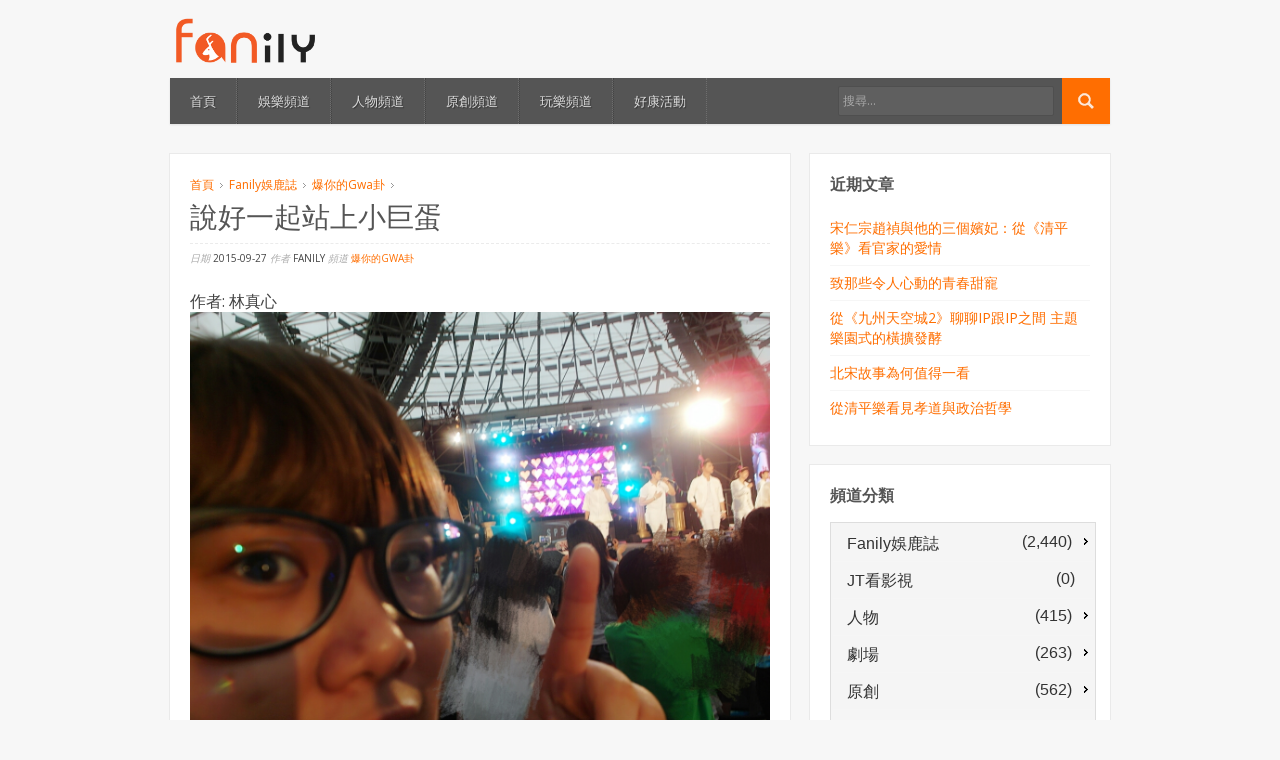

--- FILE ---
content_type: text/html; charset=UTF-8
request_url: https://www.fanily.tw/archives/2638
body_size: 11270
content:
<!DOCTYPE html>
<!--[if lt IE 7 ]><html class="ie ie6" lang="zh-TW"> <![endif]-->
<!--[if IE 7 ]><html class="ie ie7" lang="zh-TW"> <![endif]-->
<!--[if IE 8 ]><html class="ie ie8" lang="zh-TW"> <![endif]-->
<!--[if (gte IE 9)|!(IE)]><!--><html lang="zh-TW"> <!--<![endif]-->
<head>
	<meta charset="UTF-8">
	<meta name="viewport" content="width=device-width, initial-scale=1">
	<title>說好一起站上小巨蛋 | Fanily 粉絲玩樂</title>
	<link rel="profile" href="http://gmpg.org/xfn/11">
	<link rel="pingback" href="https://www.fanily.tw/xmlrpc.php">
	<link rel="stylesheet" href="https://www.fanily.tw/wp-content/themes/compasso/style.css">
	<!--[if lt IE 9]>
		<script src="http://html5shim.googlecode.com/svn/trunk/html5.js"></script>
	<![endif]-->
	<link rel="alternate" type="application/rss+xml" title="訂閱 Fanily 粉絲玩樂 &raquo;" href="https://www.fanily.tw/feed" />
<link rel="alternate" type="application/rss+xml" title="訂閱 Fanily 粉絲玩樂 &raquo; 迴響" href="https://www.fanily.tw/comments/feed" />
<link rel="alternate" type="application/rss+xml" title="訂閱 Fanily 粉絲玩樂 &raquo; 說好一起站上小巨蛋 迴響" href="https://www.fanily.tw/archives/2638/feed" />
<!-- This site is powered by Shareaholic - https://shareaholic.com -->
<script type='text/javascript' data-cfasync='false'>
  //<![CDATA[
    _SHR_SETTINGS = {"endpoints":{"local_recs_url":"https:\/\/www.fanily.tw\/wp-admin\/admin-ajax.php?action=shareaholic_permalink_related","share_counts_url":"https:\/\/www.fanily.tw\/wp-admin\/admin-ajax.php?action=shareaholic_share_counts_api"}};
  //]]>
</script>
<script type='text/javascript' data-cfasync='false'
        src='//dsms0mj1bbhn4.cloudfront.net/assets/pub/shareaholic.js'
        data-shr-siteid='9154c4dd63a435d82fbf44bc482b6a02' async='async' >
</script>

<!-- Shareaholic Content Tags -->
<meta name='shareaholic:site_name' content='Fanily 粉絲玩樂' />
<meta name='shareaholic:language' content='zh-TW' />
<meta name='shareaholic:url' content='https://www.fanily.tw/archives/2638' />
<meta name='shareaholic:keywords' content='爆你的gwa卦' />
<meta name='shareaholic:article_published_time' content='2015-09-27T09:49:45+00:00' />
<meta name='shareaholic:article_modified_time' content='2020-04-19T05:55:58+00:00' />
<meta name='shareaholic:shareable_page' content='true' />
<meta name='shareaholic:article_author_name' content='Fanily' />
<meta name='shareaholic:site_id' content='9154c4dd63a435d82fbf44bc482b6a02' />
<meta name='shareaholic:wp_version' content='7.8.0.3' />
<meta name='shareaholic:image' content='https://i1.wp.com/www.fanily.tw/wp-content/uploads/2016/06/6773e9dd03fe90f38e68b6f509be2b3d81f83ba0c36ef08460bea1a94ad53cc3.jpg?fit=625%2C450&amp;ssl=1' />
<!-- Shareaholic Content Tags End -->
		<script type="text/javascript">
			window._wpemojiSettings = {"baseUrl":"https:\/\/s.w.org\/images\/core\/emoji\/72x72\/","ext":".png","source":{"concatemoji":"https:\/\/www.fanily.tw\/wp-includes\/js\/wp-emoji-release.min.js?ver=4.5.3"}};
			!function(a,b,c){function d(a){var c,d,e,f=b.createElement("canvas"),g=f.getContext&&f.getContext("2d"),h=String.fromCharCode;if(!g||!g.fillText)return!1;switch(g.textBaseline="top",g.font="600 32px Arial",a){case"flag":return g.fillText(h(55356,56806,55356,56826),0,0),f.toDataURL().length>3e3;case"diversity":return g.fillText(h(55356,57221),0,0),c=g.getImageData(16,16,1,1).data,d=c[0]+","+c[1]+","+c[2]+","+c[3],g.fillText(h(55356,57221,55356,57343),0,0),c=g.getImageData(16,16,1,1).data,e=c[0]+","+c[1]+","+c[2]+","+c[3],d!==e;case"simple":return g.fillText(h(55357,56835),0,0),0!==g.getImageData(16,16,1,1).data[0];case"unicode8":return g.fillText(h(55356,57135),0,0),0!==g.getImageData(16,16,1,1).data[0]}return!1}function e(a){var c=b.createElement("script");c.src=a,c.type="text/javascript",b.getElementsByTagName("head")[0].appendChild(c)}var f,g,h,i;for(i=Array("simple","flag","unicode8","diversity"),c.supports={everything:!0,everythingExceptFlag:!0},h=0;h<i.length;h++)c.supports[i[h]]=d(i[h]),c.supports.everything=c.supports.everything&&c.supports[i[h]],"flag"!==i[h]&&(c.supports.everythingExceptFlag=c.supports.everythingExceptFlag&&c.supports[i[h]]);c.supports.everythingExceptFlag=c.supports.everythingExceptFlag&&!c.supports.flag,c.DOMReady=!1,c.readyCallback=function(){c.DOMReady=!0},c.supports.everything||(g=function(){c.readyCallback()},b.addEventListener?(b.addEventListener("DOMContentLoaded",g,!1),a.addEventListener("load",g,!1)):(a.attachEvent("onload",g),b.attachEvent("onreadystatechange",function(){"complete"===b.readyState&&c.readyCallback()})),f=c.source||{},f.concatemoji?e(f.concatemoji):f.wpemoji&&f.twemoji&&(e(f.twemoji),e(f.wpemoji)))}(window,document,window._wpemojiSettings);
		</script>
		<style type="text/css">
img.wp-smiley,
img.emoji {
	display: inline !important;
	border: none !important;
	box-shadow: none !important;
	height: 1em !important;
	width: 1em !important;
	margin: 0 .07em !important;
	vertical-align: -0.1em !important;
	background: none !important;
	padding: 0 !important;
}
</style>
<link rel='stylesheet' id='opinionstage-style-css'  href='https://www.fanily.tw/wp-content/plugins/social-polls-by-opinionstage/opinionstage-style-common.css?ver=4.5.3' type='text/css' media='all' />
<link rel='stylesheet' id='opinionstage-font-style-css'  href='https://www.fanily.tw/wp-content/plugins/social-polls-by-opinionstage/opinionstage-font.css?ver=4.5.3' type='text/css' media='all' />
<link rel='stylesheet' id='otw_sbm.css-css'  href='https://www.fanily.tw/wp-content/plugins/widget-manager-light/css/otw_sbm.css?ver=4.5.3' type='text/css' media='all' />
<link rel='stylesheet' id='rs-plugin-settings-css'  href='https://www.fanily.tw/wp-content/plugins/revslider/public/assets/css/settings.css?ver=5.2.5.2' type='text/css' media='all' />
<style id='rs-plugin-settings-inline-css' type='text/css'>
#rs-demo-id {}
</style>
<link rel='stylesheet' id='wpemfb-lightbox-css'  href='https://www.fanily.tw/wp-content/plugins/wp-embed-facebook/lib/lightbox2/css/lightbox.css?ver=4.5.3' type='text/css' media='all' />
<link rel='stylesheet' id='skin-css'  href='https://www.fanily.tw/wp-content/themes/compasso/css/skin.php?c=ff6e01&#038;ver=4.5.3' type='text/css' media='all' />
<link rel='stylesheet' id='mediaqueries-css'  href='https://www.fanily.tw/wp-content/themes/compasso/css/mediaqueries.css?ver=4.5.3' type='text/css' media='all' />
<link rel='stylesheet' id='wpoa-style-css'  href='https://www.fanily.tw/wp-content/plugins/wp-oauth/wp-oauth.css?ver=4.5.3' type='text/css' media='all' />
<link rel='stylesheet' id='jetpack_css-css'  href='https://www.fanily.tw/wp-content/plugins/jetpack/css/jetpack.css?ver=4.0.4' type='text/css' media='all' />
<script type='text/javascript' src='https://www.fanily.tw/wp-includes/js/jquery/jquery.js?ver=1.12.4'></script>
<script type='text/javascript' src='https://www.fanily.tw/wp-includes/js/jquery/jquery-migrate.min.js?ver=1.4.1'></script>
<script type='text/javascript' src='https://www.fanily.tw/wp-content/plugins/revslider/public/assets/js/jquery.themepunch.tools.min.js?ver=5.2.5.2'></script>
<script type='text/javascript' src='https://www.fanily.tw/wp-content/plugins/revslider/public/assets/js/jquery.themepunch.revolution.min.js?ver=5.2.5.2'></script>
<script type='text/javascript' src='https://www.fanily.tw/wp-content/plugins/wp-embed-facebook/lib/lightbox2/js/lightbox.min.js?ver=4.5.3'></script>
<script type='text/javascript' src='https://www.fanily.tw/wp-content/plugins/wp-embed-facebook/lib/js/wpembedfb.min.js?ver=4.5.3'></script>
<script type='text/javascript'>
/* <![CDATA[ */
var WEF = {"local":"zh_TW","version":"v2.6","fb_id":"626114784069979"};
/* ]]> */
</script>
<script type='text/javascript' src='https://www.fanily.tw/wp-content/plugins/wp-embed-facebook/lib/js/fb.min.js?ver=4.5.3'></script>
<script type='text/javascript'>
/* <![CDATA[ */
var wpoa_cvars = {"ajaxurl":"https:\/\/www.fanily.tw\/wp-admin\/admin-ajax.php","template_directory":"https:\/\/www.fanily.tw\/wp-content\/themes\/compasso","stylesheet_directory":"https:\/\/www.fanily.tw\/wp-content\/themes\/compasso","plugins_url":"https:\/\/www.fanily.tw\/wp-content\/plugins","plugin_dir_url":"https:\/\/www.fanily.tw\/wp-content\/plugins\/wp-oauth\/","url":"https:\/\/www.fanily.tw","logout_url":"https:\/\/www.fanily.tw\/wp-login.php?action=logout&_wpnonce=ac6e71bc83","show_login_messages":"","logout_inactive_users":"0","logged_in":""};
/* ]]> */
</script>
<script type='text/javascript' src='https://www.fanily.tw/wp-content/plugins/wp-oauth/cvars.js?ver=4.5.3'></script>
<script type='text/javascript' src='https://www.fanily.tw/wp-content/plugins/wp-oauth/wp-oauth.js?ver=4.5.3'></script>
<!-- OG: 2.4 -->
<link rel="image_src" href="https://i1.wp.com/www.fanily.tw/wp-content/uploads/2016/06/6773e9dd03fe90f38e68b6f509be2b3d81f83ba0c36ef08460bea1a94ad53cc3.jpg?fit=1199%2C863&#038;ssl=1" />
<meta itemprop="image" content="https://i1.wp.com/www.fanily.tw/wp-content/uploads/2016/06/6773e9dd03fe90f38e68b6f509be2b3d81f83ba0c36ef08460bea1a94ad53cc3.jpg?fit=1199%2C863&#038;ssl=1" />
<meta name="msapplication-TileImage" content="https://i1.wp.com/www.fanily.tw/wp-content/uploads/2016/06/6773e9dd03fe90f38e68b6f509be2b3d81f83ba0c36ef08460bea1a94ad53cc3.jpg?fit=1199%2C863&#038;ssl=1" />

<meta property="og:image" content="https://i1.wp.com/www.fanily.tw/wp-content/uploads/2016/06/6773e9dd03fe90f38e68b6f509be2b3d81f83ba0c36ef08460bea1a94ad53cc3.jpg?fit=1199%2C863&#038;ssl=1" />
<meta property="og:description" content="這是第三次粉絲見面會 第二次Fanmeeting大型見面會 第一次運動會形式同樂 我們相約好" />
<meta property="og:type" content="article" />
<meta property="og:locale" content="zh_TW" />
<meta property="og:site_name" content="Fanily 粉絲玩樂" />
<meta property="og:title" content="說好一起站上小巨蛋" />
<meta property="og:url" content="https://www.fanily.tw/archives/2638" />
<meta property="article:published_time" content="2015-09-27T09:49:45+00:00" />
<meta property="article:modified_time" content="2015-09-27T09:49:45+00:00" />
<meta property="article:author" content="https://www.fanily.tw/archives/author/fanily-wp" />
<meta property="article:section" content="爆你的Gwa卦" />
<meta property="profile:first_name" content="Fanily" />
<meta property="profile:username" content="Fanily" />
<meta property="twitter:card" content="summary" />
<meta property="twitter:title" content="說好一起站上小巨蛋" />
<meta property="twitter:description" content="這是第三次粉絲見面會 第二次Fanmeeting大型見面會 第一次運動會形式同樂 我們相約好" />
<meta property="twitter:image" content="https://i1.wp.com/www.fanily.tw/wp-content/uploads/2016/06/6773e9dd03fe90f38e68b6f509be2b3d81f83ba0c36ef08460bea1a94ad53cc3.jpg?fit=1199%2C863&#038;ssl=1" />
<meta property="twitter:url" content="https://www.fanily.tw/archives/2638" />
<!-- /OG -->
<link rel='https://api.w.org/' href='https://www.fanily.tw/wp-json/' />
<link rel="EditURI" type="application/rsd+xml" title="RSD" href="https://www.fanily.tw/xmlrpc.php?rsd" />
<link rel="wlwmanifest" type="application/wlwmanifest+xml" href="https://www.fanily.tw/wp-includes/wlwmanifest.xml" /> 
<link rel='prev' title='《賤嘴看金鐘》酸V啊~深V' href='https://www.fanily.tw/archives/2637' />
<link rel='next' title='唐立淇9/28-10/4運勢週報 本週有彩蛋喔！' href='https://www.fanily.tw/archives/2639' />
<meta name="generator" content="WordPress 4.5.3" />
<link rel="canonical" href="https://www.fanily.tw/archives/2638" />
<link rel='shortlink' href='https://wp.me/s7Gmxm-' />
<link rel="alternate" type="application/json+oembed" href="https://www.fanily.tw/wp-json/oembed/1.0/embed?url=https%3A%2F%2Fwww.fanily.tw%2Farchives%2F2638" />
<link rel="alternate" type="text/xml+oembed" href="https://www.fanily.tw/wp-json/oembed/1.0/embed?url=https%3A%2F%2Fwww.fanily.tw%2Farchives%2F2638&#038;format=xml" />
<meta property="fb:app_id" content="626114784069979"/>
<link rel='dns-prefetch' href='//v0.wordpress.com'>
<link rel='dns-prefetch' href='//i0.wp.com'>
<link rel='dns-prefetch' href='//i1.wp.com'>
<link rel='dns-prefetch' href='//i2.wp.com'>
<style type='text/css'>img#wpstats{display:none}</style><link rel="Shortcut Icon" type="image/x-icon" href="/wp-content/uploads/2016/06/favicon.ico"><meta name="generator" content="Powered by Slider Revolution 5.2.5.2 - responsive, Mobile-Friendly Slider Plugin for WordPress with comfortable drag and drop interface." />

<!-- Jetpack Open Graph Tags -->
<meta property="og:type" content="article" />
<meta property="og:title" content="說好一起站上小巨蛋" />
<meta property="og:url" content="https://www.fanily.tw/archives/2638" />
<meta property="og:description" content="這是第三次粉絲見面會
第二次Fanmeeting大型見面會
第一次運動會形式同樂
我們相約好
下一次就是10人一起站上小巨蛋！！" />
<meta property="article:published_time" content="2015-09-27T09:49:45+00:00" />
<meta property="article:modified_time" content="2015-09-27T09:49:45+00:00" />
<meta property="og:site_name" content="Fanily 粉絲玩樂" />
<meta property="og:image" content="https://i1.wp.com/www.fanily.tw/wp-content/uploads/2016/06/6773e9dd03fe90f38e68b6f509be2b3d81f83ba0c36ef08460bea1a94ad53cc3.jpg?fit=1199%2C863&amp;ssl=1" />
<meta property="og:image:width" content="1199" />
<meta property="og:image:height" content="863" />
<meta property="og:locale" content="zh_TW" />
<meta name="twitter:image" content="https://i1.wp.com/www.fanily.tw/wp-content/uploads/2016/06/6773e9dd03fe90f38e68b6f509be2b3d81f83ba0c36ef08460bea1a94ad53cc3.jpg?fit=1199%2C863&#038;ssl=1&#038;w=640" />
<meta name="twitter:card" content="summary_large_image" />
<link rel="icon" href="https://i2.wp.com/www.fanily.tw/wp-content/uploads/2016/06/logo_square@2x.png?fit=32%2C32&#038;ssl=1" sizes="32x32" />
<link rel="icon" href="https://i2.wp.com/www.fanily.tw/wp-content/uploads/2016/06/logo_square@2x.png?fit=185%2C185&#038;ssl=1" sizes="192x192" />
<link rel="apple-touch-icon-precomposed" href="https://i2.wp.com/www.fanily.tw/wp-content/uploads/2016/06/logo_square@2x.png?fit=180%2C180&#038;ssl=1" />
<meta name="msapplication-TileImage" content="https://i2.wp.com/www.fanily.tw/wp-content/uploads/2016/06/logo_square@2x.png?fit=185%2C185&#038;ssl=1" />
	<script>
	  (function(i,s,o,g,r,a,m){i['GoogleAnalyticsObject']=r;i[r]=i[r]||function(){
	  (i[r].q=i[r].q||[]).push(arguments)},i[r].l=1*new Date();a=s.createElement(o),
	  m=s.getElementsByTagName(o)[0];a.async=1;a.src=g;m.parentNode.insertBefore(a,m)
	  })(window,document,'script','https://www.google-analytics.com/analytics.js','ga');

	  ga('create', 'UA-38227997-1', 'auto');
	  ga('send', 'pageview');

	</script>
</head>

<body class="single single-post postid-2638 single-format-standard g7-single">
	
	<header>
		<div class="container">
			<div class="six columns">
				<div id="logo">
											<a href="https://www.fanily.tw/">
							<img src="/wp-content/uploads/2016/06/fanilylogo.png" width="150" alt="Fanily 粉絲玩樂">
						</a>
									</div>
			</div>
			<div class="ten columns">
							</div>
		</div>
	</header>

	<div id="wrapper">
		<div class="container">
			<nav id="mainnav" class="sixteen columns clearfix mb30">
				<ul id="mainmenu" class=""><li id="menu-item-29" class="menu-item menu-item-type-post_type menu-item-object-page menu-item-29"><a href="https://www.fanily.tw/">首頁</a></li>
<li id="menu-item-27" class="menu-item menu-item-type-post_type menu-item-object-page menu-item-27"><a href="https://www.fanily.tw/%e5%a8%9b%e6%a8%82%e9%a0%bb%e9%81%93">娛樂頻道</a></li>
<li id="menu-item-25" class="menu-item menu-item-type-post_type menu-item-object-page menu-item-25"><a href="https://www.fanily.tw/%e4%ba%ba%e7%89%a9%e9%a0%bb%e9%81%93">人物頻道</a></li>
<li id="menu-item-26" class="menu-item menu-item-type-post_type menu-item-object-page menu-item-26"><a href="https://www.fanily.tw/%e5%8e%9f%e5%89%b5%e9%a0%bb%e9%81%93">原創頻道</a></li>
<li id="menu-item-28" class="menu-item menu-item-type-post_type menu-item-object-page menu-item-28"><a href="https://www.fanily.tw/%e7%8e%a9%e6%a8%82%e9%a0%bb%e9%81%93">玩樂頻道</a></li>
<li id="menu-item-50375" class="menu-item menu-item-type-post_type menu-item-object-page menu-item-50375"><a href="https://www.fanily.tw/%e5%a5%bd%e5%ba%b7%e6%b4%bb%e5%8b%95">好康活動</a></li>
</ul>				<form method="get" id="searchf" action="https://www.fanily.tw/">
					<input type="image" src="https://www.fanily.tw/wp-content/themes/compasso/images/search-16a.png" alt="Go" id="searchbtn">
					<input type="text" name="s" id="cari" placeholder="搜尋...">
				</form>
			</nav>

			
<div class="two-thirds column"><div id="main">
	
		<article id="post-2638" class="box mb20 post-2638 post type-post status-publish format-standard has-post-thumbnail hentry category-gwa">
	<header class="entry-header mb20">
		<p id="breadcrumbs"><a href="https://www.fanily.tw/">首頁</a> <span class="bc-separator"><img src="https://www.fanily.tw/wp-content/themes/compasso/images/arrow-right2.gif" alt="&raquo;"></span> <a href="https://www.fanily.tw/archives/category/fansnewspaper">Fanily娛鹿誌</a> <span class="bc-separator"><img src="https://www.fanily.tw/wp-content/themes/compasso/images/arrow-right2.gif" alt="&raquo;"></span> <a href="https://www.fanily.tw/archives/category/fansnewspaper/gwa">爆你的Gwa卦</a> <span class="bc-separator"><img src="https://www.fanily.tw/wp-content/themes/compasso/images/arrow-right2.gif" alt="&raquo;"></span> <!--span class="bc-current">說好一起站上小巨蛋</span--></p>		<h1 class="entry-title">說好一起站上小巨蛋</h1>
		<div class="entry-meta">
			<span>日期</span>
			2015-09-27			<span>作者</span>
			Fanily			<span>頻道</span>
			<a href="https://www.fanily.tw/archives/category/fansnewspaper/gwa" rel="category tag">爆你的Gwa卦</a>			<!--span>留言</span>
			<a href="https://www.fanily.tw/archives/2638#respond"><span class="screen-reader-text">說好一起站上小巨蛋</span> 沒有迴響</a>-->
					</div>
	</header>
<div style="display:none">
						<div class="post-image clearfix mb20">
				<img src="https://www.fanily.tw/wp-content/uploads/2016/06/6773e9dd03fe90f38e68b6f509be2b3d81f83ba0c36ef08460bea1a94ad53cc3-940x450.jpg" alt="說好一起站上小巨蛋">			</div>
			</div>
	<div class="entry-content clearfix mb20">
				<div id="fb-root"></div>
<div class='shareaholic-canvas' data-app-id='25212317' data-app='share_buttons' data-title='說好一起站上小巨蛋' data-link='https://www.fanily.tw/archives/2638' data-summary='這是第三次粉絲見面會 第二次Fanmeeting大型見面會 第一次運動會形式同樂 我們相約好 下一次就是10人一起站上小巨蛋！！'></div><p>作者: 林真心<br /><img src="https://i2.wp.com/s3-ap-northeast-1.amazonaws.com/uploads.fanily.tw/web/11e55447af93f02b9e1542010af01a54/6773e9dd03fe90f38e68b6f509be2b3d81f83ba0c36ef08460bea1a94ad53cc3.jpg?w=625&#038;ssl=1" data-recalc-dims="1"><br />這是第三次粉絲見面會<br />
第二次Fanmeeting大型見面會<br />
第一次運動會形式同樂<br />
我們相約好<br />
下一次就是10人一起站上小巨蛋！！</p>
<div id="wpdevar_comment_1" style="width:100%;text-align:left;">
		<span style="padding: 10px;font-size:22px;font-family:Times New Roman,Times,Georgia,serif;color:#000000;"></span>
		<div class="fb-comments" data-href="https://www.fanily.tw/archives/2638" data-order-by="social" data-numposts="10" data-width="100%" style="display:block;"></div></div><div class='shareaholic-canvas' data-app-id='25212313' data-app='share_buttons' data-title='說好一起站上小巨蛋' data-link='https://www.fanily.tw/archives/2638' data-summary='這是第三次粉絲見面會 第二次Fanmeeting大型見面會 第一次運動會形式同樂 我們相約好 下一次就是10人一起站上小巨蛋！！'></div><div class='shareaholic-canvas' data-app-id='25212321' data-app='recommendations' data-title='說好一起站上小巨蛋' data-link='https://www.fanily.tw/archives/2638' data-summary='這是第三次粉絲見面會 第二次Fanmeeting大型見面會 第一次運動會形式同樂 我們相約好 下一次就是10人一起站上小巨蛋！！'></div>	</div>

	<footer class="entry-footer">
		
				<div class="tags">
					</div>
		
		
		<nav class="clearfix mt20">
			<div class="nav-previous">&laquo; <a href="https://www.fanily.tw/archives/2637" rel="prev">《賤嘴看金鐘》酸V啊~深V</a></div>
			<div class="nav-next"><a href="https://www.fanily.tw/archives/2639" rel="next">唐立淇9/28-10/4運勢週報 本週有彩蛋喔！</a> &raquo;</div>
		</nav>
	</footer>

</article>


<div class="box widget mb20">
	<h3>相關文章</h3>
				<span class="norelated">目前尚無相關文章.</span>
			</div>

		
	
</div></div><div class="one-third column"><div id="sidebar">
	<ul>
				<li id="recent-posts-3" class="widget box widget_recent_entries">		<h2 class="widgettitle">近期文章</h2>		<ul>
					<li>
				<a href="https://www.fanily.tw/archives/52329">宋仁宗趙禎與他的三個嬪妃：從《清平樂》看官家的愛情</a>
						</li>
					<li>
				<a href="https://www.fanily.tw/archives/52327">致那些令人心動的青春甜寵</a>
						</li>
					<li>
				<a href="https://www.fanily.tw/archives/52308">從《九州天空城2》聊聊IP跟IP之間 主題樂園式的橫擴發酵</a>
						</li>
					<li>
				<a href="https://www.fanily.tw/archives/52315">北宋故事為何值得一看</a>
						</li>
					<li>
				<a href="https://www.fanily.tw/archives/52311">從清平樂看見孝道與政治哲學</a>
						</li>
				</ul>
		</li>		<li id="core_special_widgets_categories-3" class="widget box widget_core_special_widgets_categories"><h2 class="widgettitle">頻道分類</h2><ul id="catsubcat" style="width:100%;margin:0 auto;" class="list-group clearfix"><li class="list-group-item"><a href='https://www.fanily.tw/archives/category/fansnewspaper'><div style='float:left;margin-top:5px;' class='fontweightclasscustom fontsizeclasscustom'>&nbsp;&nbsp;Fanily娛鹿誌</div>&nbsp;<div style='margin-right:5px;float:right;margin-top:3px;' class='fontweightclasscustom fontsizeclasscustom'> (2,440)</div></a><ul class='children'>
<li class="list-group-item"><a href='https://www.fanily.tw/archives/category/fansnewspaper/fanilytv'><div style='float:left;margin-top:5px;' class='fontweightclasscustom fontsizeclasscustom'>&nbsp;&nbsp;Fanily TV</div>&nbsp;<div style='margin-right:12px;float:right;margin-top:3px;' class='fontweightclasscustom fontsizeclasscustom'> (157)</div></a></li>
<li class="list-group-item"><a href='https://www.fanily.tw/archives/category/fansnewspaper/fanily-view'><div style='float:left;margin-top:5px;' class='fontweightclasscustom fontsizeclasscustom'>&nbsp;&nbsp;Fanily觀點</div>&nbsp;<div style='margin-right:12px;float:right;margin-top:3px;' class='fontweightclasscustom fontsizeclasscustom'> (826)</div></a></li>
<li class="list-group-item"><a href='https://www.fanily.tw/archives/category/fansnewspaper/taiwandrama'><div style='float:left;margin-top:5px;' class='fontweightclasscustom fontsizeclasscustom'>&nbsp;&nbsp;台劇事務所</div>&nbsp;<div style='margin-right:5px;float:right;margin-top:3px;' class='fontweightclasscustom fontsizeclasscustom'> (822)</div></a>	<ul class='children'>
<li class="list-group-item"><a href='https://www.fanily.tw/archives/category/fansnewspaper/taiwandrama/%e6%88%91%e5%80%91%e8%88%87%e6%83%a1%e7%9a%84%e8%b7%9d%e9%9b%a2'><div style='float:left;margin-top:5px;' class='fontweightclasscustom fontsizeclasscustom'>&nbsp;&nbsp;我們與惡的距離</div>&nbsp;<div style='margin-right:12px;float:right;margin-top:3px;' class='fontweightclasscustom fontsizeclasscustom'> (0)</div></a></li>
<li class="list-group-item"><a href='https://www.fanily.tw/archives/category/fansnewspaper/taiwandrama/%e9%9b%99%e5%9f%8e%e6%95%85%e4%ba%8b'><div style='float:left;margin-top:5px;' class='fontweightclasscustom fontsizeclasscustom'>&nbsp;&nbsp;雙城故事</div>&nbsp;<div style='margin-right:12px;float:right;margin-top:3px;' class='fontweightclasscustom fontsizeclasscustom'> (17)</div></a></li>
	</ul>
</li>
<li class="list-group-item"><a href='https://www.fanily.tw/archives/category/fansnewspaper/mv'><div style='float:left;margin-top:5px;' class='fontweightclasscustom fontsizeclasscustom'>&nbsp;&nbsp;微音樂</div>&nbsp;<div style='margin-right:12px;float:right;margin-top:3px;' class='fontweightclasscustom fontsizeclasscustom'> (52)</div></a></li>
<li class="list-group-item"><a href='https://www.fanily.tw/archives/category/fansnewspaper/gwa'><div style='float:left;margin-top:5px;' class='fontweightclasscustom fontsizeclasscustom'>&nbsp;&nbsp;爆你的Gwa卦</div>&nbsp;<div style='margin-right:12px;float:right;margin-top:3px;' class='fontweightclasscustom fontsizeclasscustom'> (180)</div></a></li>
<li class="list-group-item"><a href='https://www.fanily.tw/archives/category/fansnewspaper/fanwedia'><div style='float:left;margin-top:5px;' class='fontweightclasscustom fontsizeclasscustom'>&nbsp;&nbsp;粉力</div>&nbsp;<div style='margin-right:12px;float:right;margin-top:3px;' class='fontweightclasscustom fontsizeclasscustom'> (5)</div></a></li>
<li class="list-group-item"><a href='https://www.fanily.tw/archives/category/fansnewspaper/newcp03'><div style='float:left;margin-top:5px;' class='fontweightclasscustom fontsizeclasscustom'>&nbsp;&nbsp;練劇場</div>&nbsp;<div style='margin-right:12px;float:right;margin-top:3px;' class='fontweightclasscustom fontsizeclasscustom'> (85)</div></a></li>
<li class="list-group-item"><a href='https://www.fanily.tw/archives/category/fansnewspaper/big-mouth'><div style='float:left;margin-top:5px;' class='fontweightclasscustom fontsizeclasscustom'>&nbsp;&nbsp;賤嘴G</div>&nbsp;<div style='margin-right:12px;float:right;margin-top:3px;' class='fontweightclasscustom fontsizeclasscustom'> (13)</div></a></li>
<li class="list-group-item"><a href='https://www.fanily.tw/archives/category/fansnewspaper/star-award'><div style='float:left;margin-top:5px;' class='fontweightclasscustom fontsizeclasscustom'>&nbsp;&nbsp;閃亮星大賞</div>&nbsp;<div style='margin-right:12px;float:right;margin-top:3px;' class='fontweightclasscustom fontsizeclasscustom'> (156)</div></a></li>
<li class="list-group-item"><a href='https://www.fanily.tw/archives/category/fansnewspaper/chinadrama'><div style='float:left;margin-top:5px;' class='fontweightclasscustom fontsizeclasscustom'>&nbsp;&nbsp;陸劇愛分享</div>&nbsp;<div style='margin-right:12px;float:right;margin-top:3px;' class='fontweightclasscustom fontsizeclasscustom'> (87)</div></a></li>
<li class="list-group-item"><a href='https://www.fanily.tw/archives/category/fansnewspaper/k-pop'><div style='float:left;margin-top:5px;' class='fontweightclasscustom fontsizeclasscustom'>&nbsp;&nbsp;韓星娛樂 K-POP</div>&nbsp;<div style='margin-right:12px;float:right;margin-top:3px;' class='fontweightclasscustom fontsizeclasscustom'> (52)</div></a></li>
</ul>
</li>
<li class="list-group-item"><a href='https://www.fanily.tw/archives/category/jt%e7%9c%8b%e5%bd%b1%e8%a6%96'><div style='float:left;margin-top:5px;' class='fontweightclasscustom fontsizeclasscustom'>&nbsp;&nbsp;JT看影視</div>&nbsp;<div style='margin-right:12px;float:right;margin-top:3px;' class='fontweightclasscustom fontsizeclasscustom'> (0)</div></a></li>
<li class="list-group-item"><a href='https://www.fanily.tw/archives/category/%e4%ba%ba%e7%89%a9'><div style='float:left;margin-top:5px;' class='fontweightclasscustom fontsizeclasscustom'>&nbsp;&nbsp;人物</div>&nbsp;<div style='margin-right:5px;float:right;margin-top:3px;' class='fontweightclasscustom fontsizeclasscustom'> (415)</div></a><ul class='children'>
<li class="list-group-item"><a href='https://www.fanily.tw/archives/category/%e4%ba%ba%e7%89%a9/boicuzyxever'><div style='float:left;margin-top:5px;' class='fontweightclasscustom fontsizeclasscustom'>&nbsp;&nbsp;BOi! 陳信維 X 王翔永</div>&nbsp;<div style='margin-right:12px;float:right;margin-top:3px;' class='fontweightclasscustom fontsizeclasscustom'> (8)</div></a></li>
<li class="list-group-item"><a href='https://www.fanily.tw/archives/category/%e4%ba%ba%e7%89%a9/chthonic'><div style='float:left;margin-top:5px;' class='fontweightclasscustom fontsizeclasscustom'>&nbsp;&nbsp;CHTHONIC 閃靈</div>&nbsp;<div style='margin-right:12px;float:right;margin-top:3px;' class='fontweightclasscustom fontsizeclasscustom'> (12)</div></a></li>
<li class="list-group-item"><a href='https://www.fanily.tw/archives/category/%e4%ba%ba%e7%89%a9/kurt'><div style='float:left;margin-top:5px;' class='fontweightclasscustom fontsizeclasscustom'>&nbsp;&nbsp;Kurt 嗑音樂</div>&nbsp;<div style='margin-right:12px;float:right;margin-top:3px;' class='fontweightclasscustom fontsizeclasscustom'> (35)</div></a></li>
<li class="list-group-item"><a href='https://www.fanily.tw/archives/category/%e4%ba%ba%e7%89%a9/spexial'><div style='float:left;margin-top:5px;' class='fontweightclasscustom fontsizeclasscustom'>&nbsp;&nbsp;SpeXial</div>&nbsp;<div style='margin-right:12px;float:right;margin-top:3px;' class='fontweightclasscustom fontsizeclasscustom'> (141)</div></a></li>
<li class="list-group-item"><a href='https://www.fanily.tw/archives/category/%e4%ba%ba%e7%89%a9/kangrenwu'><div style='float:left;margin-top:5px;' class='fontweightclasscustom fontsizeclasscustom'>&nbsp;&nbsp;吳慷仁</div>&nbsp;<div style='margin-right:12px;float:right;margin-top:3px;' class='fontweightclasscustom fontsizeclasscustom'> (65)</div></a></li>
<li class="list-group-item"><a href='https://www.fanily.tw/archives/category/%e4%ba%ba%e7%89%a9/dt'><div style='float:left;margin-top:5px;' class='fontweightclasscustom fontsizeclasscustom'>&nbsp;&nbsp;唐禹哲</div>&nbsp;<div style='margin-right:12px;float:right;margin-top:3px;' class='fontweightclasscustom fontsizeclasscustom'> (7)</div></a></li>
<li class="list-group-item"><a href='https://www.fanily.tw/archives/category/%e4%ba%ba%e7%89%a9/championband'><div style='float:left;margin-top:5px;' class='fontweightclasscustom fontsizeclasscustom'>&nbsp;&nbsp;強辯樂團 Champion Band</div>&nbsp;<div style='margin-right:12px;float:right;margin-top:3px;' class='fontweightclasscustom fontsizeclasscustom'> (2)</div></a></li>
<li class="list-group-item"><a href='https://www.fanily.tw/archives/category/%e4%ba%ba%e7%89%a9/ciaojoanne'><div style='float:left;margin-top:5px;' class='fontweightclasscustom fontsizeclasscustom'>&nbsp;&nbsp;曾之喬</div>&nbsp;<div style='margin-right:12px;float:right;margin-top:3px;' class='fontweightclasscustom fontsizeclasscustom'> (1)</div></a></li>
<li class="list-group-item"><a href='https://www.fanily.tw/archives/category/%e4%ba%ba%e7%89%a9/ivelynlee'><div style='float:left;margin-top:5px;' class='fontweightclasscustom fontsizeclasscustom'>&nbsp;&nbsp;李佳穎</div>&nbsp;<div style='margin-right:12px;float:right;margin-top:3px;' class='fontweightclasscustom fontsizeclasscustom'> (2)</div></a></li>
<li class="list-group-item"><a href='https://www.fanily.tw/archives/category/%e4%ba%ba%e7%89%a9/drlee2000'><div style='float:left;margin-top:5px;' class='fontweightclasscustom fontsizeclasscustom'>&nbsp;&nbsp;李思儀</div>&nbsp;<div style='margin-right:12px;float:right;margin-top:3px;' class='fontweightclasscustom fontsizeclasscustom'> (41)</div></a></li>
<li class="list-group-item"><a href='https://www.fanily.tw/archives/category/%e4%ba%ba%e7%89%a9/rainie'><div style='float:left;margin-top:5px;' class='fontweightclasscustom fontsizeclasscustom'>&nbsp;&nbsp;楊丞琳</div>&nbsp;<div style='margin-right:12px;float:right;margin-top:3px;' class='fontweightclasscustom fontsizeclasscustom'> (23)</div></a></li>
<li class="list-group-item"><a href='https://www.fanily.tw/archives/category/%e4%ba%ba%e7%89%a9/lifonlove'><div style='float:left;margin-top:5px;' class='fontweightclasscustom fontsizeclasscustom'>&nbsp;&nbsp;理楓戀</div>&nbsp;<div style='margin-right:12px;float:right;margin-top:3px;' class='fontweightclasscustom fontsizeclasscustom'> (47)</div></a></li>
<li class="list-group-item"><a href='https://www.fanily.tw/archives/category/%e4%ba%ba%e7%89%a9/lovebeauty'><div style='float:left;margin-top:5px;' class='fontweightclasscustom fontsizeclasscustom'>&nbsp;&nbsp;艾玩美OK不OK</div>&nbsp;<div style='margin-right:12px;float:right;margin-top:3px;' class='fontweightclasscustom fontsizeclasscustom'> (7)</div></a></li>
<li class="list-group-item"><a href='https://www.fanily.tw/archives/category/%e4%ba%ba%e7%89%a9/sodagreen'><div style='float:left;margin-top:5px;' class='fontweightclasscustom fontsizeclasscustom'>&nbsp;&nbsp;蘇打綠 Sodagreen</div>&nbsp;<div style='margin-right:12px;float:right;margin-top:3px;' class='fontweightclasscustom fontsizeclasscustom'> (20)</div></a></li>
<li class="list-group-item"><a href='https://www.fanily.tw/archives/category/%e4%ba%ba%e7%89%a9/hsuweining'><div style='float:left;margin-top:5px;' class='fontweightclasscustom fontsizeclasscustom'>&nbsp;&nbsp;許瑋甯</div>&nbsp;<div style='margin-right:12px;float:right;margin-top:3px;' class='fontweightclasscustom fontsizeclasscustom'> (4)</div></a></li>
</ul>
</li>
<li class="list-group-item"><a href='https://www.fanily.tw/archives/category/theatre'><div style='float:left;margin-top:5px;' class='fontweightclasscustom fontsizeclasscustom'>&nbsp;&nbsp;劇場</div>&nbsp;<div style='margin-right:5px;float:right;margin-top:3px;' class='fontweightclasscustom fontsizeclasscustom'> (263)</div></a><ul class='children'>
<li class="list-group-item"><a href='https://www.fanily.tw/archives/category/theatre/show'><div style='float:left;margin-top:5px;' class='fontweightclasscustom fontsizeclasscustom'>&nbsp;&nbsp;夾腳拖劇團</div>&nbsp;<div style='margin-right:12px;float:right;margin-top:3px;' class='fontweightclasscustom fontsizeclasscustom'> (8)</div></a></li>
<li class="list-group-item"><a href='https://www.fanily.tw/archives/category/theatre/storywork'><div style='float:left;margin-top:5px;' class='fontweightclasscustom fontsizeclasscustom'>&nbsp;&nbsp;故事工廠</div>&nbsp;<div style='margin-right:12px;float:right;margin-top:3px;' class='fontweightclasscustom fontsizeclasscustom'> (60)</div></a></li>
<li class="list-group-item"><a href='https://www.fanily.tw/archives/category/theatre/daconcome'><div style='float:left;margin-top:5px;' class='fontweightclasscustom fontsizeclasscustom'>&nbsp;&nbsp;達康</div>&nbsp;<div style='margin-right:12px;float:right;margin-top:3px;' class='fontweightclasscustom fontsizeclasscustom'> (68)</div></a></li>
<li class="list-group-item"><a href='https://www.fanily.tw/archives/category/theatre/chaiparty'><div style='float:left;margin-top:5px;' class='fontweightclasscustom fontsizeclasscustom'>&nbsp;&nbsp;釵 CHAI PARTY</div>&nbsp;<div style='margin-right:12px;float:right;margin-top:3px;' class='fontweightclasscustom fontsizeclasscustom'> (127)</div></a></li>
</ul>
</li>
<li class="list-group-item"><a href='https://www.fanily.tw/archives/category/%e5%8e%9f%e5%89%b5'><div style='float:left;margin-top:5px;' class='fontweightclasscustom fontsizeclasscustom'>&nbsp;&nbsp;原創</div>&nbsp;<div style='margin-right:5px;float:right;margin-top:3px;' class='fontweightclasscustom fontsizeclasscustom'> (562)</div></a><ul class='children'>
<li class="list-group-item"><a href='https://www.fanily.tw/archives/category/%e5%8e%9f%e5%89%b5/sevenapex'><div style='float:left;margin-top:5px;' class='fontweightclasscustom fontsizeclasscustom'>&nbsp;&nbsp;Seven Apex 七頂創意</div>&nbsp;<div style='margin-right:12px;float:right;margin-top:3px;' class='fontweightclasscustom fontsizeclasscustom'> (43)</div></a></li>
<li class="list-group-item"><a href='https://www.fanily.tw/archives/category/%e5%8e%9f%e5%89%b5/takelinkmedia'><div style='float:left;margin-top:5px;' class='fontweightclasscustom fontsizeclasscustom'>&nbsp;&nbsp;天稜澄水</div>&nbsp;<div style='margin-right:12px;float:right;margin-top:3px;' class='fontweightclasscustom fontsizeclasscustom'> (30)</div></a></li>
<li class="list-group-item"><a href='https://www.fanily.tw/archives/category/%e5%8e%9f%e5%89%b5/gixia-group'><div style='float:left;margin-top:5px;' class='fontweightclasscustom fontsizeclasscustom'>&nbsp;&nbsp;奇想創造</div>&nbsp;<div style='margin-right:12px;float:right;margin-top:3px;' class='fontweightclasscustom fontsizeclasscustom'> (9)</div></a></li>
<li class="list-group-item"><a href='https://www.fanily.tw/archives/category/%e5%8e%9f%e5%89%b5/%e5%b0%8f%e5%85%92%e5%ad%90'><div style='float:left;margin-top:5px;' class='fontweightclasscustom fontsizeclasscustom'>&nbsp;&nbsp;小兒子</div>&nbsp;<div style='margin-right:12px;float:right;margin-top:3px;' class='fontweightclasscustom fontsizeclasscustom'> (1)</div></a></li>
<li class="list-group-item"><a href='https://www.fanily.tw/archives/category/%e5%8e%9f%e5%89%b5/selected-store'><div style='float:left;margin-top:5px;' class='fontweightclasscustom fontsizeclasscustom'>&nbsp;&nbsp;微文創</div>&nbsp;<div style='margin-right:12px;float:right;margin-top:3px;' class='fontweightclasscustom fontsizeclasscustom'> (18)</div></a></li>
<li class="list-group-item"><a href='https://www.fanily.tw/archives/category/%e5%8e%9f%e5%89%b5/backstage'><div style='float:left;margin-top:5px;' class='fontweightclasscustom fontsizeclasscustom'>&nbsp;&nbsp;拔一條河</div>&nbsp;<div style='margin-right:12px;float:right;margin-top:3px;' class='fontweightclasscustom fontsizeclasscustom'> (56)</div></a></li>
<li class="list-group-item"><a href='https://www.fanily.tw/archives/category/%e5%8e%9f%e5%89%b5/painter'><div style='float:left;margin-top:5px;' class='fontweightclasscustom fontsizeclasscustom'>&nbsp;&nbsp;插畫家</div>&nbsp;<div style='margin-right:12px;float:right;margin-top:3px;' class='fontweightclasscustom fontsizeclasscustom'> (281)</div></a></li>
<li class="list-group-item"><a href='https://www.fanily.tw/archives/category/%e5%8e%9f%e5%89%b5/booklovestore'><div style='float:left;margin-top:5px;' class='fontweightclasscustom fontsizeclasscustom'>&nbsp;&nbsp;書店裡的影像詩</div>&nbsp;<div style='margin-right:12px;float:right;margin-top:3px;' class='fontweightclasscustom fontsizeclasscustom'> (90)</div></a></li>
<li class="list-group-item"><a href='https://www.fanily.tw/archives/category/%e5%8e%9f%e5%89%b5/justice'><div style='float:left;margin-top:5px;' class='fontweightclasscustom fontsizeclasscustom'>&nbsp;&nbsp;真正義</div>&nbsp;<div style='margin-right:12px;float:right;margin-top:3px;' class='fontweightclasscustom fontsizeclasscustom'> (34)</div></a></li>
</ul>
</li>
<li class="list-group-item"><a href='https://www.fanily.tw/archives/category/%e5%a8%9b%e6%a8%82'><div style='float:left;margin-top:5px;' class='fontweightclasscustom fontsizeclasscustom'>&nbsp;&nbsp;娛樂</div>&nbsp;<div style='margin-right:5px;float:right;margin-top:3px;' class='fontweightclasscustom fontsizeclasscustom'> (1,807)</div></a><ul class='children'>
<li class="list-group-item"><a href='https://www.fanily.tw/archives/category/%e5%a8%9b%e6%a8%82/idol-audition'><div style='float:left;margin-top:5px;' class='fontweightclasscustom fontsizeclasscustom'>&nbsp;&nbsp;Fanily海選</div>&nbsp;<div style='margin-right:12px;float:right;margin-top:3px;' class='fontweightclasscustom fontsizeclasscustom'> (65)</div></a></li>
<li class="list-group-item"><a href='https://www.fanily.tw/archives/category/%e5%a8%9b%e6%a8%82/hot-issue'><div style='float:left;margin-top:5px;' class='fontweightclasscustom fontsizeclasscustom'>&nbsp;&nbsp;HOT ISSUE</div>&nbsp;<div style='margin-right:12px;float:right;margin-top:3px;' class='fontweightclasscustom fontsizeclasscustom'> (1,388)</div></a></li>
<li class="list-group-item"><a href='https://www.fanily.tw/archives/category/%e5%a8%9b%e6%a8%82/voiceofchina4'><div style='float:left;margin-top:5px;' class='fontweightclasscustom fontsizeclasscustom'>&nbsp;&nbsp;中國好聲音4</div>&nbsp;<div style='margin-right:12px;float:right;margin-top:3px;' class='fontweightclasscustom fontsizeclasscustom'> (5)</div></a></li>
<li class="list-group-item"><a href='https://www.fanily.tw/archives/category/%e5%a8%9b%e6%a8%82/uncategorized'><div style='float:left;margin-top:5px;' class='fontweightclasscustom fontsizeclasscustom'>&nbsp;&nbsp;分享資料夾</div>&nbsp;<div style='margin-right:12px;float:right;margin-top:3px;' class='fontweightclasscustom fontsizeclasscustom'> (67)</div></a></li>
<li class="list-group-item"><a href='https://www.fanily.tw/archives/category/%e5%a8%9b%e6%a8%82/megaportfestival'><div style='float:left;margin-top:5px;' class='fontweightclasscustom fontsizeclasscustom'>&nbsp;&nbsp;大港開唱</div>&nbsp;<div style='margin-right:12px;float:right;margin-top:3px;' class='fontweightclasscustom fontsizeclasscustom'> (23)</div></a></li>
<li class="list-group-item"><a href='https://www.fanily.tw/archives/category/%e5%a8%9b%e6%a8%82/kangxicoming'><div style='float:left;margin-top:5px;' class='fontweightclasscustom fontsizeclasscustom'>&nbsp;&nbsp;康熙來了</div>&nbsp;<div style='margin-right:12px;float:right;margin-top:3px;' class='fontweightclasscustom fontsizeclasscustom'> (158)</div></a></li>
<li class="list-group-item"><a href='https://www.fanily.tw/archives/category/%e5%a8%9b%e6%a8%82/wherearewegoingdad'><div style='float:left;margin-top:5px;' class='fontweightclasscustom fontsizeclasscustom'>&nbsp;&nbsp;爸爸去哪兒</div>&nbsp;<div style='margin-right:12px;float:right;margin-top:3px;' class='fontweightclasscustom fontsizeclasscustom'> (13)</div></a></li>
<li class="list-group-item"><a href='https://www.fanily.tw/archives/category/%e5%a8%9b%e6%a8%82/western-city'><div style='float:left;margin-top:5px;' class='fontweightclasscustom fontsizeclasscustom'>&nbsp;&nbsp;西洋堤</div>&nbsp;<div style='margin-right:12px;float:right;margin-top:3px;' class='fontweightclasscustom fontsizeclasscustom'> (2)</div></a></li>
<li class="list-group-item"><a href='https://www.fanily.tw/archives/category/%e5%a8%9b%e6%a8%82/lulusdiary'><div style='float:left;margin-top:5px;' class='fontweightclasscustom fontsizeclasscustom'>&nbsp;&nbsp;醉後決定愛上你 動畫</div>&nbsp;<div style='margin-right:12px;float:right;margin-top:3px;' class='fontweightclasscustom fontsizeclasscustom'> (93)</div></a></li>
</ul>
</li>
<li class="list-group-item"><a href='https://www.fanily.tw/archives/category/%e6%88%b2%e5%8a%87'><div style='float:left;margin-top:5px;' class='fontweightclasscustom fontsizeclasscustom'>&nbsp;&nbsp;戲劇</div>&nbsp;<div style='margin-right:5px;float:right;margin-top:3px;' class='fontweightclasscustom fontsizeclasscustom'> (3,473)</div></a><ul class='children'>
<li class="list-group-item"><a href='https://www.fanily.tw/archives/category/%e6%88%b2%e5%8a%87/tvbsdrama'><div style='float:left;margin-top:5px;' class='fontweightclasscustom fontsizeclasscustom'>&nbsp;&nbsp;TVBS戲劇</div>&nbsp;<div style='margin-right:5px;float:right;margin-top:3px;' class='fontweightclasscustom fontsizeclasscustom'> (332)</div></a>	<ul class='children'>
<li class="list-group-item"><a href='https://www.fanily.tw/archives/category/%e6%88%b2%e5%8a%87/tvbsdrama/tasteoflove'><div style='float:left;margin-top:5px;' class='fontweightclasscustom fontsizeclasscustom'>&nbsp;&nbsp;唯一繼承者</div>&nbsp;<div style='margin-right:12px;float:right;margin-top:3px;' class='fontweightclasscustom fontsizeclasscustom'> (135)</div></a></li>
	</ul>
</li>
<li class="list-group-item"><a href='https://www.fanily.tw/archives/category/%e6%88%b2%e5%8a%87/atouchofgreen'><div style='float:left;margin-top:5px;' class='fontweightclasscustom fontsizeclasscustom'>&nbsp;&nbsp;一把青</div>&nbsp;<div style='margin-right:12px;float:right;margin-top:3px;' class='fontweightclasscustom fontsizeclasscustom'> (399)</div></a></li>
<li class="list-group-item"><a href='https://www.fanily.tw/archives/category/%e6%88%b2%e5%8a%87/setn'><div style='float:left;margin-top:5px;' class='fontweightclasscustom fontsizeclasscustom'>&nbsp;&nbsp;三立戲劇頻道</div>&nbsp;<div style='margin-right:12px;float:right;margin-top:3px;' class='fontweightclasscustom fontsizeclasscustom'> (14)</div></a></li>
<li class="list-group-item"><a href='https://www.fanily.tw/archives/category/%e6%88%b2%e5%8a%87/ctitv-taiwan-drama'><div style='float:left;margin-top:5px;' class='fontweightclasscustom fontsizeclasscustom'>&nbsp;&nbsp;中天戲劇</div>&nbsp;<div style='margin-right:5px;float:right;margin-top:3px;' class='fontweightclasscustom fontsizeclasscustom'> (68)</div></a>	<ul class='children'>
<li class="list-group-item"><a href='https://www.fanily.tw/archives/category/%e6%88%b2%e5%8a%87/ctitv-taiwan-drama/besttime'><div style='float:left;margin-top:5px;' class='fontweightclasscustom fontsizeclasscustom'>&nbsp;&nbsp;最美的時光</div>&nbsp;<div style='margin-right:12px;float:right;margin-top:3px;' class='fontweightclasscustom fontsizeclasscustom'> (59)</div></a></li>
	</ul>
</li>
<li class="list-group-item"><a href='https://www.fanily.tw/archives/category/%e6%88%b2%e5%8a%87/ctitvchinadrama'><div style='float:left;margin-top:5px;' class='fontweightclasscustom fontsizeclasscustom'>&nbsp;&nbsp;中天陸劇</div>&nbsp;<div style='margin-right:12px;float:right;margin-top:3px;' class='fontweightclasscustom fontsizeclasscustom'> (223)</div></a></li>
<li class="list-group-item"><a href='https://www.fanily.tw/archives/category/%e6%88%b2%e5%8a%87/ctv-drama'><div style='float:left;margin-top:5px;' class='fontweightclasscustom fontsizeclasscustom'>&nbsp;&nbsp;中視戲劇</div>&nbsp;<div style='margin-right:12px;float:right;margin-top:3px;' class='fontweightclasscustom fontsizeclasscustom'> (26)</div></a></li>
<li class="list-group-item"><a href='https://www.fanily.tw/archives/category/%e6%88%b2%e5%8a%87/gtv-drama'><div style='float:left;margin-top:5px;' class='fontweightclasscustom fontsizeclasscustom'>&nbsp;&nbsp;八大戲劇頻道</div>&nbsp;<div style='margin-right:5px;float:right;margin-top:3px;' class='fontweightclasscustom fontsizeclasscustom'> (401)</div></a>	<ul class='children'>
<li class="list-group-item"><a href='https://www.fanily.tw/archives/category/%e6%88%b2%e5%8a%87/gtv-drama/moonriver'><div style='float:left;margin-top:5px;' class='fontweightclasscustom fontsizeclasscustom'>&nbsp;&nbsp;明若曉溪</div>&nbsp;<div style='margin-right:12px;float:right;margin-top:3px;' class='fontweightclasscustom fontsizeclasscustom'> (200)</div></a></li>
	</ul>
</li>
<li class="list-group-item"><a href='https://www.fanily.tw/archives/category/%e6%88%b2%e5%8a%87/gtvkoreandrama'><div style='float:left;margin-top:5px;' class='fontweightclasscustom fontsizeclasscustom'>&nbsp;&nbsp;八大韓劇</div>&nbsp;<div style='margin-right:12px;float:right;margin-top:3px;' class='fontweightclasscustom fontsizeclasscustom'> (245)</div></a></li>
<li class="list-group-item"><a href='https://www.fanily.tw/archives/category/%e6%88%b2%e5%8a%87/publictaiwantv'><div style='float:left;margin-top:5px;' class='fontweightclasscustom fontsizeclasscustom'>&nbsp;&nbsp;公共電視台</div>&nbsp;<div style='margin-right:5px;float:right;margin-top:3px;' class='fontweightclasscustom fontsizeclasscustom'> (233)</div></a>	<ul class='children'>
<li class="list-group-item"><a href='https://www.fanily.tw/archives/category/%e6%88%b2%e5%8a%87/publictaiwantv/shokudo'><div style='float:left;margin-top:5px;' class='fontweightclasscustom fontsizeclasscustom'>&nbsp;&nbsp;深夜食堂</div>&nbsp;<div style='margin-right:12px;float:right;margin-top:3px;' class='fontweightclasscustom fontsizeclasscustom'> (9)</div></a></li>
<li class="list-group-item"><a href='https://www.fanily.tw/archives/category/%e6%88%b2%e5%8a%87/publictaiwantv/ptswakeup2'><div style='float:left;' class='fontweightclasscustom fontsizeclasscustom'><img width="32" height="32" src="https://www.fanily.tw/wp-content/uploads/2016/09/麻醉風暴2-32x32-1.jpg" class="attachment-iclcat_icon_small size-iclcat_icon_small" alt="麻醉風暴2-32x32" />&nbsp;&nbsp;麻醉風暴2</div>&nbsp;<div style='margin-right:12px;float:right;margin-top:3px;' class='fontweightclasscustom fontsizeclasscustom'> (7)</div></a></li>
	</ul>
</li>
<li class="list-group-item"><a href='https://www.fanily.tw/archives/category/%e6%88%b2%e5%8a%87/ttv-drama'><div style='float:left;margin-top:5px;' class='fontweightclasscustom fontsizeclasscustom'>&nbsp;&nbsp;台視戲劇頻道</div>&nbsp;<div style='margin-right:5px;float:right;margin-top:3px;' class='fontweightclasscustom fontsizeclasscustom'> (111)</div></a>	<ul class='children'>
<li class="list-group-item"><a href='https://www.fanily.tw/archives/category/%e6%88%b2%e5%8a%87/ttv-drama/mrrightwanted'><div style='float:left;margin-top:5px;' class='fontweightclasscustom fontsizeclasscustom'>&nbsp;&nbsp;徵婚啟事</div>&nbsp;<div style='margin-right:12px;float:right;margin-top:3px;' class='fontweightclasscustom fontsizeclasscustom'> (25)</div></a></li>
	</ul>
</li>
<li class="list-group-item"><a href='https://www.fanily.tw/archives/category/%e6%88%b2%e5%8a%87/dreamland'><div style='float:left;margin-top:5px;' class='fontweightclasscustom fontsizeclasscustom'>&nbsp;&nbsp;夢田原創戲劇頻道</div>&nbsp;<div style='margin-right:5px;float:right;margin-top:3px;' class='fontweightclasscustom fontsizeclasscustom'> (973)</div></a>	<ul class='children'>
<li class="list-group-item"><a href='https://www.fanily.tw/archives/category/%e6%88%b2%e5%8a%87/dreamland/lovestoreattheconer'><div style='float:left;margin-top:5px;' class='fontweightclasscustom fontsizeclasscustom'>&nbsp;&nbsp;巷弄裡的那家書店</div>&nbsp;<div style='margin-right:12px;float:right;margin-top:3px;' class='fontweightclasscustom fontsizeclasscustom'> (296)</div></a></li>
	</ul>
</li>
<li class="list-group-item"><a href='https://www.fanily.tw/archives/category/%e6%88%b2%e5%8a%87/hakkatv'><div style='float:left;margin-top:5px;' class='fontweightclasscustom fontsizeclasscustom'>&nbsp;&nbsp;客家電視台頻道</div>&nbsp;<div style='margin-right:12px;float:right;margin-top:3px;' class='fontweightclasscustom fontsizeclasscustom'> (70)</div></a></li>
<li class="list-group-item"><a href='https://www.fanily.tw/archives/category/%e6%88%b2%e5%8a%87/missinkiss'><div style='float:left;margin-top:5px;' class='fontweightclasscustom fontsizeclasscustom'>&nbsp;&nbsp;惡作劇之吻 Miss In Kiss</div>&nbsp;<div style='margin-right:12px;float:right;margin-top:3px;' class='fontweightclasscustom fontsizeclasscustom'> (46)</div></a></li>
<li class="list-group-item"><a href='https://www.fanily.tw/archives/category/%e6%88%b2%e5%8a%87/iamsorryiloveyou'><div style='float:left;margin-top:5px;' class='fontweightclasscustom fontsizeclasscustom'>&nbsp;&nbsp;我的鬼基友</div>&nbsp;<div style='margin-right:12px;float:right;margin-top:3px;' class='fontweightclasscustom fontsizeclasscustom'> (6)</div></a></li>
<li class="list-group-item"><a href='https://www.fanily.tw/archives/category/%e6%88%b2%e5%8a%87/ebc-drama'><div style='float:left;margin-top:5px;' class='fontweightclasscustom fontsizeclasscustom'>&nbsp;&nbsp;東森戲劇頻道</div>&nbsp;<div style='margin-right:5px;float:right;margin-top:3px;' class='fontweightclasscustom fontsizeclasscustom'> (91)</div></a>	<ul class='children'>
<li class="list-group-item"><a href='https://www.fanily.tw/archives/category/%e6%88%b2%e5%8a%87/ebc-drama/marryme'><div style='float:left;margin-top:5px;' class='fontweightclasscustom fontsizeclasscustom'>&nbsp;&nbsp;必娶女人</div>&nbsp;<div style='margin-right:12px;float:right;margin-top:3px;' class='fontweightclasscustom fontsizeclasscustom'> (90)</div></a></li>
	</ul>
</li>
<li class="list-group-item"><a href='https://www.fanily.tw/archives/category/%e6%88%b2%e5%8a%87/newcp05'><div style='float:left;margin-top:5px;' class='fontweightclasscustom fontsizeclasscustom'>&nbsp;&nbsp;民視戲劇頻道</div>&nbsp;<div style='margin-right:12px;float:right;margin-top:3px;' class='fontweightclasscustom fontsizeclasscustom'> (41)</div></a></li>
<li class="list-group-item"><a href='https://www.fanily.tw/archives/category/%e6%88%b2%e5%8a%87/%e6%b3%b0%e5%8a%87'><div style='float:left;margin-top:5px;' class='fontweightclasscustom fontsizeclasscustom'>&nbsp;&nbsp;泰劇</div>&nbsp;<div style='margin-right:12px;float:right;margin-top:3px;' class='fontweightclasscustom fontsizeclasscustom'> (1)</div></a></li>
<li class="list-group-item"><a href='https://www.fanily.tw/archives/category/%e6%88%b2%e5%8a%87/taiwan-alley-culture'><div style='float:left;margin-top:5px;' class='fontweightclasscustom fontsizeclasscustom'>&nbsp;&nbsp;神鵰俠侶</div>&nbsp;<div style='margin-right:12px;float:right;margin-top:3px;' class='fontweightclasscustom fontsizeclasscustom'> (6)</div></a></li>
<li class="list-group-item"><a href='https://www.fanily.tw/archives/category/%e6%88%b2%e5%8a%87/x-dormitory'><div style='float:left;margin-top:5px;' class='fontweightclasscustom fontsizeclasscustom'>&nbsp;&nbsp;終極X宿舍</div>&nbsp;<div style='margin-right:12px;float:right;margin-top:3px;' class='fontweightclasscustom fontsizeclasscustom'> (90)</div></a></li>
<li class="list-group-item"><a href='https://www.fanily.tw/archives/category/%e6%88%b2%e5%8a%87/angelanddevilgtv'><div style='float:left;margin-top:5px;' class='fontweightclasscustom fontsizeclasscustom'>&nbsp;&nbsp;終極惡女</div>&nbsp;<div style='margin-right:12px;float:right;margin-top:3px;' class='fontweightclasscustom fontsizeclasscustom'> (59)</div></a></li>
<li class="list-group-item"><a href='https://www.fanily.tw/archives/category/%e6%88%b2%e5%8a%87/videoland43'><div style='float:left;margin-top:5px;' class='fontweightclasscustom fontsizeclasscustom'>&nbsp;&nbsp;緯來戲劇台</div>&nbsp;<div style='margin-right:12px;float:right;margin-top:3px;' class='fontweightclasscustom fontsizeclasscustom'> (26)</div></a></li>
<li class="list-group-item"><a href='https://www.fanily.tw/archives/category/%e6%88%b2%e5%8a%87/%e8%8b%a6%e5%8a%9b'><div style='float:left;margin-top:5px;' class='fontweightclasscustom fontsizeclasscustom'>&nbsp;&nbsp;苦力</div>&nbsp;<div style='margin-right:12px;float:right;margin-top:3px;' class='fontweightclasscustom fontsizeclasscustom'> (2)</div></a></li>
<li class="list-group-item"><a href='https://www.fanily.tw/archives/category/%e6%88%b2%e5%8a%87/csic'><div style='float:left;margin-top:5px;' class='fontweightclasscustom fontsizeclasscustom'>&nbsp;&nbsp;鑑識英雄</div>&nbsp;<div style='margin-right:12px;float:right;margin-top:3px;' class='fontweightclasscustom fontsizeclasscustom'> (13)</div></a></li>
<li class="list-group-item"><a href='https://www.fanily.tw/archives/category/%e6%88%b2%e5%8a%87/%e9%99%b8%e5%8a%87'><div style='float:left;margin-top:5px;' class='fontweightclasscustom fontsizeclasscustom'>&nbsp;&nbsp;陸劇</div>&nbsp;<div style='margin-right:12px;float:right;margin-top:3px;' class='fontweightclasscustom fontsizeclasscustom'> (12)</div></a></li>
</ul>
</li>
<li class="list-group-item"><a href='https://www.fanily.tw/archives/category/%e6%a8%82%e7%8d%84'><div style='float:left;margin-top:5px;' class='fontweightclasscustom fontsizeclasscustom'>&nbsp;&nbsp;樂獄</div>&nbsp;<div style='margin-right:12px;float:right;margin-top:3px;' class='fontweightclasscustom fontsizeclasscustom'> (6)</div></a></li>
<li class="list-group-item"><a href='https://www.fanily.tw/archives/category/%e7%8e%a9%e6%a8%82'><div style='float:left;margin-top:5px;' class='fontweightclasscustom fontsizeclasscustom'>&nbsp;&nbsp;玩樂</div>&nbsp;<div style='margin-right:5px;float:right;margin-top:3px;' class='fontweightclasscustom fontsizeclasscustom'> (436)</div></a><ul class='children'>
<li class="list-group-item"><a href='https://www.fanily.tw/archives/category/%e7%8e%a9%e6%a8%82/fanily-play'><div style='float:left;margin-top:5px;' class='fontweightclasscustom fontsizeclasscustom'>&nbsp;&nbsp;FUN玩樂</div>&nbsp;<div style='margin-right:12px;float:right;margin-top:3px;' class='fontweightclasscustom fontsizeclasscustom'> (99)</div></a></li>
<li class="list-group-item"><a href='https://www.fanily.tw/archives/category/%e7%8e%a9%e6%a8%82/lovethisway'><div style='float:left;' class='fontweightclasscustom fontsizeclasscustom'><img width="50" height="50" src="https://www.fanily.tw/wp-content/uploads/2016/10/六城正方2小圖.jpg" class="attachment-iclcat_icon_small size-iclcat_icon_small" alt="六城正方2小圖" srcset="https://i1.wp.com/www.fanily.tw/wp-content/uploads/2016/10/六城正方2小圖.jpg?w=50&amp;ssl=1 50w, https://i1.wp.com/www.fanily.tw/wp-content/uploads/2016/10/六城正方2小圖.jpg?resize=32%2C32&amp;ssl=1 32w" sizes="(max-width: 50px) 100vw, 50px" />&nbsp;&nbsp;Over The Rainbow 彩虹之外</div>&nbsp;<div style='margin-right:12px;float:right;margin-top:3px;' class='fontweightclasscustom fontsizeclasscustom'> (37)</div></a></li>
<li class="list-group-item"><a href='https://www.fanily.tw/archives/category/%e7%8e%a9%e6%a8%82/share'><div style='float:left;margin-top:5px;' class='fontweightclasscustom fontsizeclasscustom'>&nbsp;&nbsp;小巷弄同學會</div>&nbsp;<div style='margin-right:12px;float:right;margin-top:3px;' class='fontweightclasscustom fontsizeclasscustom'> (59)</div></a></li>
<li class="list-group-item"><a href='https://www.fanily.tw/archives/category/%e7%8e%a9%e6%a8%82/newcp08'><div style='float:left;margin-top:5px;' class='fontweightclasscustom fontsizeclasscustom'>&nbsp;&nbsp;星座達人</div>&nbsp;<div style='margin-right:12px;float:right;margin-top:3px;' class='fontweightclasscustom fontsizeclasscustom'> (58)</div></a></li>
<li class="list-group-item"><a href='https://www.fanily.tw/archives/category/%e7%8e%a9%e6%a8%82/fashion-alice'><div style='float:left;margin-top:5px;' class='fontweightclasscustom fontsizeclasscustom'>&nbsp;&nbsp;時尚瘋狂愛麗絲</div>&nbsp;<div style='margin-right:12px;float:right;margin-top:3px;' class='fontweightclasscustom fontsizeclasscustom'> (29)</div></a></li>
<li class="list-group-item"><a href='https://www.fanily.tw/archives/category/%e7%8e%a9%e6%a8%82/i-cheesecake'><div style='float:left;margin-top:5px;' class='fontweightclasscustom fontsizeclasscustom'>&nbsp;&nbsp;起士公爵</div>&nbsp;<div style='margin-right:12px;float:right;margin-top:3px;' class='fontweightclasscustom fontsizeclasscustom'> (25)</div></a></li>
<li class="list-group-item"><a href='https://www.fanily.tw/archives/category/%e7%8e%a9%e6%a8%82/yueyue'><div style='float:left;margin-top:5px;' class='fontweightclasscustom fontsizeclasscustom'>&nbsp;&nbsp;閱樂書店</div>&nbsp;<div style='margin-right:12px;float:right;margin-top:3px;' class='fontweightclasscustom fontsizeclasscustom'> (129)</div></a></li>
</ul>
</li>
<li class="list-group-item"><a href='https://www.fanily.tw/archives/category/movie'><div style='float:left;margin-top:5px;' class='fontweightclasscustom fontsizeclasscustom'>&nbsp;&nbsp;電影</div>&nbsp;<div style='margin-right:5px;float:right;margin-top:3px;' class='fontweightclasscustom fontsizeclasscustom'> (561)</div></a><ul class='children'>
<li class="list-group-item"><a href='https://www.fanily.tw/archives/category/movie/fanily-movie'><div style='float:left;margin-top:5px;' class='fontweightclasscustom fontsizeclasscustom'>&nbsp;&nbsp;FUN電影</div>&nbsp;<div style='margin-right:12px;float:right;margin-top:3px;' class='fontweightclasscustom fontsizeclasscustom'> (319)</div></a></li>
<li class="list-group-item"><a href='https://www.fanily.tw/archives/category/movie/kano'><div style='float:left;margin-top:5px;' class='fontweightclasscustom fontsizeclasscustom'>&nbsp;&nbsp;嘉農</div>&nbsp;<div style='margin-right:12px;float:right;margin-top:3px;' class='fontweightclasscustom fontsizeclasscustom'> (176)</div></a></li>
<li class="list-group-item"><a href='https://www.fanily.tw/archives/category/movie/%e5%af%92%e5%96%ae'><div style='float:left;margin-top:5px;' class='fontweightclasscustom fontsizeclasscustom'>&nbsp;&nbsp;寒單</div>&nbsp;<div style='margin-right:12px;float:right;margin-top:3px;' class='fontweightclasscustom fontsizeclasscustom'> (14)</div></a></li>
<li class="list-group-item"><a href='https://www.fanily.tw/archives/category/movie/couchsurfing'><div style='float:left;margin-top:5px;' class='fontweightclasscustom fontsizeclasscustom'>&nbsp;&nbsp;讀影份子 Movie沙發客</div>&nbsp;<div style='margin-right:12px;float:right;margin-top:3px;' class='fontweightclasscustom fontsizeclasscustom'> (43)</div></a></li>
<li class="list-group-item"><a href='https://www.fanily.tw/archives/category/movie/ccii'><div style='float:left;margin-top:5px;' class='fontweightclasscustom fontsizeclasscustom'>&nbsp;&nbsp;采昌國際多媒體</div>&nbsp;<div style='margin-right:12px;float:right;margin-top:3px;' class='fontweightclasscustom fontsizeclasscustom'> (21)</div></a></li>
</ul>
</li>
</ul></li>	</ul>
</div></div>
		</div>
	</div>

		<div id="footer-widget">
		<div class="container">
			<div class="three columns">
				<div id="text-3" class="widget widget_text"><h2 class="widgettitle">聯絡我們</h2>			<div class="textwidget"><ul style="line-height: 32px;font-size:18px">
<li><i class="icon-layout" style="color: #ff573d;"></i> <a href="mailto:marketing@fanily.com.tw">活動洽詢</a></li>
<li><i class="icon-layout" style="color: #ff573d;"></i> <a href="mailto:service@fanily.com.tw">廣告合作</a></li>
<li><i class="icon-layout" style="color: #ff573d;"></i> <a href="mailto:lovefanily@gmail.com">成為作者</a></li>
<li><i class="icon-layout" style="color: #ff573d;"></i> <a href="mailto:service@fanily.com.tw">合作夥伴</a></li>
</ul></div>
		</div>			</div>
			<div class="three columns">
				<div id="g7_social-3" class="widget widget_g7_social"><h2 class="widgettitle">分享互動</h2>
		<ul class="vertical">
									<li>
				<a href="https://www.facebook.com/lovefanily/">
					<img src="https://www.fanily.tw/wp-content/themes/compasso/images/social/32px/facebook.png" alt="facebook">
											facebook									</a>
			</li>
												<li>
				<a href="https://www.instagram.com/fanily_ig/">
					<img src="https://www.fanily.tw/wp-content/themes/compasso/images/social/32px/instagram.png" alt="instagram">
											instagram									</a>
			</li>
												<li>
				<a href="https://www.youtube.com/channel/UCYPrQD7aVd9gfOz4E5IqShw">
					<img src="https://www.fanily.tw/wp-content/themes/compasso/images/social/32px/youtube.png" alt="youtube">
											youtube									</a>
			</li>
																										</ul>
		<div class="clear"></div>

		</div>			</div>
			<div class="ten columns">
							</div>
			<!--div class="four columns">
							</div-->
		</div>
	</div>
	
	<footer id="bottom">
		<div class="container">
			<div class="eight columns footer1">
				Copyright © 2016 Fanily All rights reserved.			</div>
			<div class="eight columns footer2">
				Powered by Fanily Co., LTD.			</div>
		</div>
	</footer>
        <div id="fb-root"></div>
        <script>(function(d, s, id) {
          var js, fjs = d.getElementsByTagName(s)[0];
          if (d.getElementById(id)) return;
          js = d.createElement(s); js.id = id;
          js.src = "//connect.facebook.net/zh_TW/sdk.js#xfbml=1&appId=626114784069979&version=v2.3";
          fjs.parentNode.insertBefore(js, fjs);
        }(document, 'script', 'facebook-jssdk'));</script>	
    	<div style="display:none">
	</div>
<div id='wpoa-result'></div><link rel='stylesheet' id='dashicons-css'  href='https://www.fanily.tw/wp-includes/css/dashicons.min.css?ver=4.5.3' type='text/css' media='all' />
<link rel='stylesheet' id='thickbox-css'  href='https://www.fanily.tw/wp-includes/js/thickbox/thickbox.css?ver=4.5.3' type='text/css' media='all' />
<link rel='stylesheet' id='categoryjquerycss-css'  href='https://www.fanily.tw/wp-content/plugins/category-subcategory-list-widget/css/categoryjquerycss.css?ver=4.5.3' type='text/css' media='all' />
<link rel='stylesheet' id='categorystyle-css'  href='https://www.fanily.tw/wp-content/plugins/category-subcategory-list-widget/css/categorystyle.css?ver=4.5.3' type='text/css' media='all' />
<script type='text/javascript' src='https://www.fanily.tw/wp-content/plugins/jetpack/modules/photon/photon.js?ver=20130122'></script>
<script type='text/javascript' src='https://s0.wp.com/wp-content/js/devicepx-jetpack.js?ver=202602'></script>
<script type='text/javascript' src='https://secure.gravatar.com/js/gprofiles.js?ver=2026Janaa'></script>
<script type='text/javascript'>
/* <![CDATA[ */
var WPGroHo = {"my_hash":""};
/* ]]> */
</script>
<script type='text/javascript' src='https://www.fanily.tw/wp-content/plugins/jetpack/modules/wpgroho.js?ver=4.5.3'></script>
<script type='text/javascript' src='https://www.fanily.tw/wp-content/themes/compasso/js/jquery.easing.1.3.js?ver=4.5.3'></script>
<script type='text/javascript' src='https://www.fanily.tw/wp-content/themes/compasso/js/jquery.placeholder.min.js?ver=4.5.3'></script>
<script type='text/javascript' src='https://www.fanily.tw/wp-content/themes/compasso/js/jquery.masonry.min.js?ver=4.5.3'></script>
<script type='text/javascript' src='https://www.fanily.tw/wp-content/themes/compasso/js/jquery.fitvids.js?ver=4.5.3'></script>
<script type='text/javascript' src='https://www.fanily.tw/wp-content/themes/compasso/js/jquery.mobilemenu.js?ver=4.5.3'></script>
<script type='text/javascript'>
/* <![CDATA[ */
var g7 = {"ajaxurl":"https:\/\/www.fanily.tw\/wp-admin\/admin-ajax.php","slider_animation":"slide","slider_slideshowSpeed":"7000","slider_animationSpeed":"600","slider_pauseOnHover":"1","navigate_text":"\u9078\u64c7\u5206\u985e...","rtl":""};
/* ]]> */
</script>
<script type='text/javascript' src='https://www.fanily.tw/wp-content/themes/compasso/js/scripts.js?ver=4.5.3'></script>
<script type='text/javascript' src='https://www.fanily.tw/wp-includes/js/wp-embed.min.js?ver=4.5.3'></script>
<script type='text/javascript'>
/* <![CDATA[ */
var thickboxL10n = {"next":"\u5f8c\u4e00\u9805 >","prev":"< \u524d\u4e00\u9805","image":"\u5716\u7247","of":"\u7684","close":"\u95dc\u9589","noiframes":"\u9019\u9805\u529f\u80fd\u9700\u8981 iframe\u3002\u4f60\u505c\u7528\u4e86 iframe \u529f\u80fd\u6216\u8005\u4f60\u7684\u700f\u89bd\u5668\u4e0d\u652f\u63f4\u5b83\u5011\u3002","loadingAnimation":"https:\/\/www.fanily.tw\/wp-includes\/js\/thickbox\/loadingAnimation.gif"};
/* ]]> */
</script>
<script type='text/javascript' src='https://www.fanily.tw/wp-includes/js/thickbox/thickbox.js?ver=3.1-20121105'></script>
<script type='text/javascript' src='https://www.fanily.tw/wp-includes/js/jquery/ui/core.min.js?ver=1.11.4'></script>
<script type='text/javascript' src='https://www.fanily.tw/wp-includes/js/jquery/ui/widget.min.js?ver=1.11.4'></script>
<script type='text/javascript' src='https://www.fanily.tw/wp-includes/js/jquery/ui/position.min.js?ver=1.11.4'></script>
<script type='text/javascript' src='https://www.fanily.tw/wp-includes/js/jquery/ui/menu.min.js?ver=1.11.4'></script>
<script type='text/javascript' src='https://www.fanily.tw/wp-content/plugins/category-subcategory-list-widget/js/categoryjs.js?ver=1.0.0'></script>
<script type="text/javascript">
/* <![CDATA[ */
jQuery(document).ready( function($) {
	$("ul.menu").not(":has(li)").closest('div').prev('h3.widget-title').hide();
});
/* ]]> */
</script><script type='text/javascript' src='https://stats.wp.com/e-202602.js' async defer></script>
<script type='text/javascript'>
	_stq = window._stq || [];
	_stq.push([ 'view', {v:'ext',j:'1:4.0.4',blog:'113530764',post:'2638',tz:'8',srv:'www.fanily.tw'} ]);
	_stq.push([ 'clickTrackerInit', '113530764', '2638' ]);
</script>
</body>
</html>


--- FILE ---
content_type: text/css
request_url: https://www.fanily.tw/wp-content/themes/compasso/style.css
body_size: 6972
content:
/*
Theme Name: Compasso
Theme URI: http://gawibowo.com/themes/compasso
Description: Responsive Magazine/Blog WordPress theme
Version: 1.5
Author: gawibowo
Author URI: http://gawibowo.com/
License: GNU General Public License version 3.0
License URI: http://www.gnu.org/licenses/gpl-3.0.html
*/

@import url("css/base.css");
@import url("css/skeleton.css");
@import url("https://fonts.googleapis.com/css?family=Open+Sans:400,600,700");
@import url("https://fonts.googleapis.com/css?family=PT+Sans:400,700");
@import url("https://fonts.googleapis.com/css?family=PT+Sans+Narrow:400,700");

body {
	font: 13px/22px 'Open Sans', Arial, sans-serif;
	color: #444;
	background-color: #f7f7f7;
	font-size: 100%;
}
h1, h2, h3, h4, h5, h6 {
	font-family: 'PT Sans', Arial, sans-serif;
	color: #555;
}
h1 {
	font-size: 28px;
}
h2 {
	font-size: 24px;
}
h3 {
	font-size: 21px;
}
h4 {
	font-size: 18px;
}
h5 {
	font-size: 16px;
}
h6 {
	font-size: 14px;
}
hr {
	border-top: 1px dashed #ebebeb;
	height: 1px;
	margin-bottom: 19px;
	clear: both;
}
a {
	color: #00adef;
	text-decoration: none;
	-webkit-transition: color 0.5s ease, background 0.5s ease;
	   -moz-transition: color 0.5s ease, background 0.5s ease;
	     -o-transition: color 0.5s ease, background 0.5s ease;
	        transition: color 0.5s ease, background 0.5s ease;
}
a:hover {
	color: #444;
}
p:last-child {
    margin-bottom: 0;
}
img {
	max-width: 100%;
	height: auto;
}
img {
	-ms-interpolation-mode: bicubic;
}
a img {
	border: none;
}
.left {
	float: left;
}
.right {
	float: right;
}
img.left {
	margin: 0 20px 20px 0;
}
img.right {
	margin: 0 0 20px 20px;
}
.alignleft {
	display: inline;
	float: left;
	margin: 0 20px 20px 0;
}
.alignright {
	display: inline;
	float: right;
	margin: 0 0 20px 20px;
}
.aligncenter {
	clear: both;
	display: block;
	margin: 0 auto 20px;
}
li {
	line-height: 20px;
}
form {
	margin: 0;
}
input[type="text"],
input[type="password"],
input[type="email"],
textarea,
select {
	font: 12px/20px 'Open Sans', Arial, sans-serif;
}
input[type="text"]:focus,
input[type="password"]:focus,
input[type="email"]:focus,
textarea:focus {
	-webkit-box-shadow: none;
	   -moz-box-shadow: none;
	        box-shadow: none;
}
blockquote {
	font-family: Georgia, serif;
	font-style: italic;
	border-left: none;
	padding: 0 20px 0 40px;
	background: url(images/quote.png) top left no-repeat;
}
blockquote p {
	font-size: 14px;
}
table {
	width: 100%;
	margin-bottom: 20px;
}
tr.alternate {
	background-color: #fafafa;
}
th {
	text-align: left;
	font-weight: bold;
}
th, td {
	border-bottom: 1px solid #eee;
	padding: 5px 0;
}
dl {
	margin-bottom: 20px;
}
dt {
	font-weight: bold;
}
dd {
	margin: 0 0 10px 10px;
}
pre, code {
	font: 13px/20px 'Courier New', monospace;
}
pre {
	margin-bottom: 20px;
}
sub {
	vertical-align: sub;
	font-size: 10px;
}
sup {
	vertical-align: super;
	font-size: 10px;
}
input[type="text"]:-moz-placeholder,
textarea:-moz-placeholder {
	color: #bbb;
}
input[type="text"]::-webkit-input-placeholder,
textarea::-webkit-input-placeholder {
	color: #bbb;
}
input[type="text"].placeholder,
textarea.placeholder {
	color: #bbb;
}
.wp-caption {
	margin-bottom: 25px;
	text-align: center;
	padding: 10px;
	border: 1px solid #eee;
	background: #fcfcfc;
	max-width: 100%;
	-moz-box-sizing: border-box;
	-webkit-box-sizing: border-box;
	box-sizing: border-box;
}
.wp-caption-text {
	font-size: 11px;
	color: #888;
	margin: 10px 0;
}
article.sticky {
	background: #f4f4f4;
}


/* =Top Bar
-----------------------------------*/

nav#top {
	background-color: #fff;
	border-bottom: 1px solid #e5e5e5;
	-webkit-box-shadow: 0 2px 0 rgba(0, 0, 0, 0.02);
	   -moz-box-shadow: 0 2px 0 rgba(0, 0, 0, 0.02);
	        box-shadow: 0 2px 0 rgba(0, 0, 0, 0.02);
}
#topmenu,
#topmenu ul {
	list-style: none;
	margin: 0;
	padding: 0;
}
#topmenu {
	float: left;
	font-size: 12px;
}
#topmenu li {
	margin: 0;
	position: relative;
}
#topmenu > li {
	float: left;
}
#topmenu a {
	display: block;
	color: #888;
	padding: 0 10px;
}
#topmenu > li > a {
	height: 40px;
	line-height: 40px;
}
#topmenu > li:first-child > a {
	padding-left: 0;
}
#topmenu > li:hover > a,
#topmenu li.current-menu-item > a {
	color: #00adef;
}
#topmenu ul {
	display: none;
	position: absolute;
	top: 40px;
	left: 0;
	background: #fff;
	width: 160px;
	z-index: 9001;
	border: 1px solid #eee;
	border-top: none;
	font-size: 12px;
}
#topmenu ul ul {
	top: 0;
	left: 160px;
}
#topmenu li:hover > ul {
	display: block;
}
#topmenu ul li {
	border-top: 1px solid #f3f3f3;
}
#topmenu ul a {
	padding: 6px 10px;
}
#topmenu ul ul {
	margin-top: -1px;
}
#topmenu ul a:hover {
	color: #00adef;
}
#topmenu a > span {
	background-repeat: no-repeat;
	width: 5px;
	height: 5px;
}
#topmenu > li > a > span {
	position: absolute;
	top: 20px;
	right: 3px;
	background-image: url(images/arrow-down2.gif);
}
#topmenu ul li > a > span {
	position: absolute;
	top: 15px;
	right: 7px;
	background-image: url(images/arrow-right2.gif);
}
#topmenu > li > a.with-ul {
	padding-right: 15px;
}


/* =Header
-----------------------------------*/

body > header {
	margin-top: 15px;
	margin-bottom: 5px;
}
#top-banner img {
	float: right;
}
#logo h1 {
	font: 35px Arial, sans-serif;
	line-height: 40px;
	margin: 0 0 3px;
}
#logo h1 a {
	color: #555;
}
#site-description {
	font: 12px Georgia, serif;
	color: #999;
	line-height: 20px;
	margin: 0;
}
#intro {
	text-align: right;
	line-height: 40px;
	font-size: 12px;
	color: #666;
}
#intro img {
	vertical-align: sub;
}
#wrapper {
	margin-bottom: 30px;
}


/* =Main Menu
---------------------------------------------------------- */

#mainnav {
	background: #555;
	font: 13px 'Open Sans', Arial, sans-serif;
	-webkit-box-shadow: 0 1px 2px rgba(0, 0, 0, 0.1);
	   -moz-box-shadow: 0 1px 2px rgba(0, 0, 0, 0.1);
	        box-shadow: 0 1px 2px rgba(0, 0, 0, 0.1);
	position: relative;
}
#mainmenu, #mainmenu ul {
	list-style: none;
	margin: 0;
	padding: 0;
}
#mainmenu {
	float: left;
	width: 660px;
}
#mainmenu li {
	position: relative;
	margin: 0;
}
#mainmenu > li {
	float: left;
	border-left: 1px dotted rgba(0, 0, 0, 0.2);
	border-right: 1px dotted rgba(255, 255, 255, 0.15);
}
#mainmenu > li:first-child {
	border-left: none;
}
#mainmenu li a {
	display: block;
	padding: 0 20px;
	-webkit-transition: none;
	   -moz-transition: none;
	     -o-transition: none;
	        transition: none;
}
#mainmenu > li > a {
	color: #ddd;
	height: 46px;
	line-height: 46px;
	text-shadow: 1px 1px 1px rgba(0, 0, 0, 0.4);
}
#mainmenu ul a {
	padding: 7px 20px;
	color: #999;
	border-left: 3px solid #444;
}
#mainmenu ul a:hover {
	border-color: #00adef;
}
#mainmenu ul {
	font-size: 100%;
	position: absolute;
	top: 46px;
	display: none;
	z-index: 999;
	width: 180px;
	padding: 10px 0;
	background: #444;
	-webkit-box-shadow: 0 6px 6px rgba(0, 0, 0, 0.05) inset;
	   -moz-box-shadow: 0 6px 6px rgba(0, 0, 0, 0.05) inset;
	        box-shadow: 0 6px 6px rgba(0, 0, 0, 0.05) inset;
	margin-left: -1px;
}
#mainmenu ul ul {
	top: 0;
	left: 180px;
}
#mainmenu li:hover > ul {
	display: block;
}
#mainmenu li:hover > a {
	color: #fff;
	background-color: rgba(0, 0, 0, 0.1);
}
#mainmenu > li.current-menu-item,
#mainmenu > li.current_page_item {
	border: none;
}
#mainmenu > li.current-menu-item > a,
#mainmenu > li.current_page_item > a {
	color: #fff;
	background-color: #00adef;
}
#mainmenu li.current-menu-item > a,
#mainmenu li.current-menu-ancestor > a,
#mainmenu li.current_page_ancestor > a {
	color: #fff;
}
#mainmenu li.menu-item-home a {
	background-image: url(images/home-16a.png);
	background-position: 17px 15px;
	background-repeat: no-repeat;
	width: 50px;
	text-indent: -9997px;
	padding: 0;
}

#mainmenu a > span {
	background-repeat: no-repeat;
	width: 5px;
	height: 5px;
}
#mainmenu > li > a > span {
	position: absolute;
	top: 22px;
	right: 20px;
	background-image: url(images/arrow-down.gif);
}
#mainmenu ul li > a > span {
	position: absolute;
	top: 15px;
	right: 7px;
	background-image: url(images/arrow-right.gif);
}
#mainmenu > li > a.with-ul {
	padding-right: 35px;
}


/* =Mobile Menu
---------------------------------------------------------- */

.topmenu,
.mainmenu {
	display: none;
	padding: 5px;
}
.topmenu {
	border: 1px solid #ccc;
	margin: 5px 0;
}
.mainmenu {
	border: 1px solid #222;
	background-color: #333;
	color: #ccc;
	margin: 8px;
	font-size: 16px;
}


/* =Search Form
---------------------------------------------------------- */

#searchf {
	margin: 0;
	height: 46px;
	width: 280px;
	position: relative;
	float: right;
}
#searchbtn {
	color: #fff;
	position: absolute;
	top: 0;
	right: 0;
	padding: 15px 16px;
	background-color: #00adef;
}
#searchbtn:hover {
	-ms-filter:"progid:DXImageTransform.Microsoft.Alpha(Opacity=90)";
	filter: alpha(opacity=90);
	opacity: 0.9;
}
#cari {
	margin: 8px;
	position: absolute;
	top: 0;
	right: 48px;
	height: 16px;
	background: #5f5f5f;
	border: 1px solid #4f4f4f;
	color: #ccc;
	width: 206px;
}
#cari:-moz-placeholder {
	color: #aaa;
}
#cari::-webkit-input-placeholder {
	color: #aaa;
}

.searchform {
	width: 252px;
	background-color: rgba(200, 200, 200, .1);
	padding: 4px;
	-webkit-border-radius: 3px;
	   -moz-border-radius: 3px;
	        border-radius: 3px;
}
.searchform fieldset {
	margin: 0;
	padding: 2px;
	background: #fcfcfc;
	width: 246px;
	border: 1px solid #D9D9D9;
	overflow: hidden;
	-webkit-border-radius: 2px;
	   -moz-border-radius: 2px;
	        border-radius: 2px;
	-webkit-box-shadow: inset 0 1px 4px rgba(0, 0, 0, .1);
	   -moz-box-shadow: inset 0 1px 4px rgba(0, 0, 0, .1);
	        box-shadow: inset 0 1px 4px rgba(0, 0, 0, .1);
}
input.s {
	background: none;
	margin: 0;
	border: none;
	color: #777;
	width: 210px;
	float: left;
}
input.s:focus {
	outline: none;
}
input.search-button{
	width: 16px;
	height: 16px;
	float: right;
	padding: 5px;
	-ms-filter: "progid:DXImageTransform.Microsoft.Alpha(Opacity=30)";
	filter: alpha(opacity=30);
	opacity: 0.3;
}


/* =Breadcrumbs
-----------------------------------*/

#breadcrumbs {
	font-size: 12px;
	margin-bottom: 5px;
	color: #888;
}
.bc-info {
	color: #bbb;
	margin-right: 3px;
}
.bc-current {
	color: #999;
}
.bc-separator {
	color: #ff7700;
	margin: 0 3px;
}
.bc-separator img {
	margin-bottom: 1px;
}


/* =Box Style
------------------------------------------------------------- */

.box {
	background: #fff;
	padding: 20px;
	-webkit-box-shadow: 0 0 0 1px rgba(0, 0, 0, 0.05);
	   -moz-box-shadow: 0 0 0 1px rgba(0, 0, 0, 0.05);
	        box-shadow: 0 0 0 1px rgba(0, 0, 0, 0.05);
}


/* =Posts Layout
------------------------------------------------------------- */

.masonry-container {
	float: left;
	width: 100%;
}
.masonry-container .masonry-item {
	padding: 0;
}
.box-inner {
	padding: 12px 15px;
}
.masonry2col .masonry-item {
	width: 460px;
}
.masonry3col .masonry-item {
	width: 300px;
}
.masonry4col .masonry-item {
	width: 220px;
}
.masonry-container .box,
.grid-container .box {
	padding: 0;
}
.list-container .block-image.side {
	margin-right: 15px;
}
.box {
	position: relative;
}


/* =Entry
------------------------------------------------------------- */

.entry-title {
	padding: 0;
	margin: 0;
}
.entry-title a,
.entry-title a:visited {
	color: #555;
}
.entry-title a:hover {
	color: #00adef;
}
h1.entry-title,
h1.page-title {
	font-size: 28px;
	line-height: 32px;
	margin: 0;
}
.g7-single h1.entry-title {
	padding-bottom: 10px;
	border-bottom: 1px dashed #ebebeb;
	margin: 2px 0 3px;
}
h2.entry-title {
	font: 17px/26px 'PT Sans Narrow', Arial, sans-serif;
	font-weight: bold;
}
.entry-meta {
	font-size: 10px;
	text-transform: uppercase;
}
.entry-meta span {
	color: #aaa;
	font-family: Georgia,serif;
	font-style: italic;
	text-transform: lowercase;
}
.category .page-header {
	position: relative;
}
.category-feed {
	position: absolute;
	top: 25px;
	right: 20px;
}
.archive-meta {
	margin-top: 14px;
}
.archive-meta .avatar {
	margin: 3px 12px 0 0;
}
.archive-meta .author-description {
	margin-top: 0;
}
.post-image {
	position: relative;
}
.post-image > a,
.post-image > a > img {
	display: block;
}
.post-image img {
	width: 100%;
}
.single .post-image,
.post-image-page {
	margin-left: -20px;
	margin-right: -20px;
}
.post-image .overlay {
	position: absolute;
	top: 0;
	left: 0;
	background: #fff url(images/plus_round1.png) no-repeat center center;
	width: 100%;
	height: 100%;
	-ms-filter:"progid:DXImageTransform.Microsoft.Alpha(Opacity=0)";
	filter: alpha(opacity=0);
	opacity: 0;
	-webkit-transition: all 0.5s ease;
	   -moz-transition: all 0.5s ease;
	     -o-transition: all 0.5s ease;
	        transition: all 0.5s ease;
}
.post-image .overlay:hover {
	-ms-filter:"progid:DXImageTransform.Microsoft.Alpha(Opacity=60)";
	filter: alpha(opacity=60);
	opacity: 0.6;
}
.post-image .overlay.zoom {
	background-image: url(images/search.png);
}
.post .category a {
	color: #fff;
	background-color: #00adef;
}
.post .category a:hover {
	background-color: #444;
	background-color: rgba(68, 68, 68, 0.9);
}
.post div.category {
	position: absolute;
	bottom: 0;
	left: 0;
}
.post div.category a {
	padding: 2px 6px;
	display: block;
	margin-top: 1px;
}
.post span.category a {
	padding: 1px 4px;
	-webkit-border-radius: 2px;
	   -moz-border-radius: 2px;
	        border-radius: 2px;
	margin-right: 2px;
	font-size: 11px
}
.post .rating {
	vertical-align: middle;
	margin-right: 10px;
}
.post .date {
	color: #aaa;
	font-size: 9px;
	text-transform: uppercase;
	margin-right: 10px;
	background: url(images/clock.png) 0 0 no-repeat;
	padding: 0 0 0 15px;
}
.post .comments-link > a,
.post .comments-link > span {
	color: #999;
	font-size: 9px;
	background: url(images/comment.png) 0 0 no-repeat;
	padding: 3px 0 0 20px;
	text-transform: uppercase;
}
.post .comments-link a:hover {
	color: #00adef;
}
.post .excerpt {
	color: #666;
	margin-top: 10px;
}
.masonry-container .entry-footer,
.grid-container .entry-footer {
	height: 30px;
}
.list-container .entry-footer {
	height: 20px;
}
.post a.readmore,
.post a.author {
	color: #aaa;
	height: 30px;
	line-height: 30px;
	display: block;
	background-color: #f6f6f6;
	position: absolute;
	bottom: 0;
	text-align: center;
}
.post a.readmore:hover,
.post a.author:hover {
	color: #fff;
	background-color: #00adef;
}
.post a.readmore {
	right: 15px;
	width: 30px;
}
.post a.author {
	font-size: 11px;
	right: 50px;
	padding: 0 10px;
}
.nav-previous {
	float: left;
	width: 50%;
}
.nav-next {
	float: right;
	width: 50%;
	text-align: right;
}
.g7-single .entry-footer {
	border-top: 1px solid #efefef;
	padding-top: 5px;
}
.avatar {
	padding: 3px;
	border: 1px solid #eee;
	background: #fff;
	margin: 0 7px 0 0;
	padding: 3px;
}
.author-avatar .avatar,
.widget_g7_comments .avatar {
	float: left;
}

.tags {
	font: 11px Georgia, serif;
	color: #999;
	font-style: italic;
	margin-bottom: 20px;
}
.g7-share li {
	float: left;
	margin: 0 10px 0 0;
}
.g7-share img {
	padding: 0;
	border: none;
	-ms-filter: "progid:DXImageTransform.Microsoft.Alpha(Opacity=70)";
	filter: alpha(opacity=70);
	opacity: 0.7;
}
.g7-share a:hover img {
	-ms-filter: "progid:DXImageTransform.Microsoft.Alpha(Opacity=100)";
	filter: alpha(opacity=100);
	opacity: 1;
}
.g7-share h3 {
	font-size: 10px;
	line-height: 20px;
	text-transform: uppercase;
	color: #bbb;
	margin-bottom: 5px;
}
.norelated {
	color: #999;
}
.author-link h4 {
	margin-bottom: 2px;
	line-height: 20px;
}
.author-link h4,
.author-link h4 a {
	font-weight: bold;
	font-size: 13px;
	color: #555;
}
.author-info .author-link a {
	color: #aaa;
	font-size: 11px;
}
.author-link a:hover {
	color: #00adef;
}
.author-description {
	margin-top: 10px;
	color: #888;
}
.author-description h2 {
	margin-bottom: 5px;
	font-size: 13px;
	line-height: 20px;
	font-weight: bold;
}


/* =Pagination
----------------------------------------------- */

.pagination span.current,
.pagination a,
.pagination a:visited {
	padding: 3px 8px;
	margin-right: 5px;
	color: #555;
	background-color: #f3f3f3;
}
.pagination span.current {
	background-color: #777;
	background-color: #00adef;
	color: #fff;
}
.pagination a:hover {
	color: #fff;
	background-color: #00adef;
}


/* =Widget
-----------------------------------*/

.widget {
	margin-bottom: 20px;
}
.widget ul {
	margin: 0;
}
.widget li {
	border-top: 1px solid #f6f6f6;
	margin: 0;
	padding: 7px 0;
}
.widget li:first-child {
	border-top: none;
}
h2.widgettitle {
	font: 16px 'PT Sans Narrow', Arial, sans-serif;
	font-weight: bold;
	text-transform: uppercase;
	margin-bottom: 15px;
}
.widget .post > h3 {
	font: 13px/22px 'Open Sans', Arial, sans-serif;
	font-weight: normal;
	padding: 0;
	margin: 0;
}
.widget .post > h3 a {
	color: #444;
}
.widget .post > h3 a:hover {
	color: #00adef;
}
.widget .excerpt {
	font-size: 12px;
	color: #777;
}
.widget_g7_twitter .date {
	font-size: 10px;
	margin-left: 5px;
}
.widget_g7_twitter .date a {
	color: #999;
}
.widget_g7_twitter .date a:hover {
	text-decoration: underline;
}
.widget_g7_twitter .follow-us {
	display: block;
	font: 11px Georgia, serif;
	font-style: italic;
	color: #999;
	margin-top: 8px;
}
.widget_g7_twitter .follow-us:hover {
	color: #00adef;
}
.widget_g7_twitter #twitter-loading {
	-ms-filter: "progid:DXImageTransform.Microsoft.Alpha(Opacity=30)";
	filter: alpha(opacity=30);
	opacity: 0.3;
}
.widget_g7_flickr > div {
	padding-top: 10px;
}
.flickr_badge_image {
	display: inline;
	margin: 5px 10px 5px 0;
}
.flickr_badge_image img {
	width: 50px;
	height: 50px;
	padding: 3px;
	background: rgba(255, 255, 255, .1);
	border: 1px solid #e5e5e5;
}
.flickr_badge_image img {
	-webkit-transition: all 0.5s ease;
	   -moz-transition: all 0.5s ease;
	     -o-transition: all 0.5s ease;
	        transition: all 0.5s ease;
}
.flickr_badge_image a:hover img {
	-ms-filter: "progid:DXImageTransform.Microsoft.Alpha(Opacity=70)";
	filter: alpha(opacity=70);
	opacity: 0.7;
}
.widget_g7_social .horizontal li {
	float: left;
	border: none;
}
.widget_g7_social li a,
.widget_g7_subpages li a {
	color: #555;
}
.widget_g7_social li a:hover,
.widget_g7_subpages li a:hover,
.widget_g7_subpages li.current_page_item a {
	color: #00adef;
}
.widget_g7_social li img {
	vertical-align: middle;
	margin-right: 5px;
	-ms-filter: "progid:DXImageTransform.Microsoft.Alpha(Opacity=80)";
	filter: alpha(opacity=80);
	opacity: 0.8;
}
.widget_g7_social li a:hover img {
	-ms-filter: "progid:DXImageTransform.Microsoft.Alpha(Opacity=100)";
	filter: alpha(opacity=100);
	opacity: 1;
}
.widget_g7_facebook iframe {
	width: 100% !important;
}
.widget_g7_tabs ul.tabs {
	border: none;
	margin-bottom: 8px;
}
.widget_g7_tabs .tabs li {
	padding: 0;
	border: none;
	height: 35px;
	text-align: center;
	margin-right: 10px;
	margin-bottom: 7px;
}
.widget_g7_tabs ul.tabs li a {
	border: none;
	margin: 0;
	-webkit-border-radius: 0;
	   -moz-border-radius: 0;
	        border-radius: 0;
	background-color: #f6f6f6;
	height: 35px;
	line-height: 35px;
	padding: 0 15px;
}
.widget_g7_tabs ul.tabs li a:hover {
	background-color: #eee;
	color: #999;
}
.widget_g7_tabs ul.tabs li a.active {
	top: 0;
	background-color: #00adef;
	color: #fff;
}
.widget_g7_tabs ul.tabs-content > li {
	border: none;
	padding: 0;
}
.widget ul.sub-menu {
	margin-left: 20px;
	font-size: 100%;
}

.block-image img {
	border: 1px solid #e5e5e5;
	background-color: #fff;
	padding: 5px;
	-webkit-box-shadow: 1px 1px 3px rgba(150, 150, 150, 0.1);
	   -moz-box-shadow: 1px 1px 3px rgba(150, 150, 150, 0.1);
	        box-shadow: 1px 1px 3px rgba(150, 150, 150, 0.1);
	-webkit-transition: all 0.5s ease;
	   -moz-transition: all 0.5s ease;
	     -o-transition: all 0.5s ease;
	        transition: all 0.5s ease;
}
.block-image a:hover img {
	-ms-filter: "progid:DXImageTransform.Microsoft.Alpha(Opacity=60)";
	filter: alpha(opacity=60);
	opacity: 0.6;
}
.block-image {
	margin: 0 7px 0 0;
}
.block-image.top {
	margin: 0;
}
.block-image.side {
	float: left;
	margin-right: 7px;
}
.block-image.side img {
	padding: 3px;
	float: left;
}


/* =Categories Layout
----------------------------------------------- */

.category1 .box,
.category2 .box {
	padding: 0;
}
.category1 .widgettitle,
.category2 .widgettitle {
	margin: 0;
	text-align: center;
	padding: 10px 0;
	text-transform: uppercase;
	text-shadow: 1px 1px 0 #F2F2F2, 1px 2px 0 rgba(0, 0, 0, 0.05);
	border-top: 1px solid #00adef;
}
.category1 .widgettitle a,
.category2 .widgettitle a {
	color: #666;
}
.category1 .widgettitle a:hover,
.category2 .widgettitle a:hover {
	color: #00adef;
}
.category1 .box .widgettitle {
	border-bottom: 1px solid #f1f1f1;
}
.box > .morepost {
	background: #fcfcfc;
	padding: 10px 15px;
	border-top: 1px solid #f1f1f1;
}
.category1 article {
	width: 310px;
	float: left;
	border-right: 1px solid #f1f1f1;
}
.category1 .morepost {
	float: right;
	width: 278px;
}
.category1 article + .morepost {
	border-top: none;
}
.category1 .block-image.top {
	margin: 10px 10px 0;
}
.category1 .post-image {
	padding: 15px 15px 0;
}


/* =Comments
----------------------------------------------- */

.nocomments {
	color: #999;
}
#comments-title {
	color: #444;
}
.commentlist, .commentlist ul {
	font-size: 12px;
	list-style: none;
	margin: 0 0 20px;
	padding: 0;
}
.commentlist {
	border-bottom: 1px solid #eee;
}
.commentlist li {
	background: #fff;
}
.commentlist article {
	padding: 15px 0;
}
.commentlist .comment-avatar {

}
.commentlist .comment-avatar img {
	float: left;
	padding: 3px;
	border: 1px solid #f7f7f7;
}
.commentlist .comment-content {
	margin-left: 60px;
}
.commentlist footer {
	font-size: 11px;
	color: #7e7e7e;
	margin-bottom: 5px;
}
.commentlist span.fn {
	font-weight: bold;
}
.commentlist .comment-awaiting-moderation {
	font-size: 11px;
	color: #999;
}
.commentlist .edit-link {
	font-size: 11px;
}
.commentlist .comment-reply-link {
	font-size: 11px;
}
.commentlist li.comment {
	border-top: 1px solid #eee;
}
.commentlist li.comment ul.children {
	margin: 0 0 0 60px;
}
.comment-content footer time {
	color: #bbb;
	margin: 0 5px;
}
.bypostauthor {
}
.assistive-text {
	position: absolute !important;
	clip: rect(1px 1px 1px 1px); /* IE6, IE7 */
	clip: rect(1px, 1px, 1px, 1px);
}
#access a.assistive-text:active,
#access a.assistive-text:focus {
	background: #eee;
	border-bottom: 1px solid #ddd;
	color: #1982d1;
	clip: auto !important;
	font-size: 12px;
	position: absolute;
	text-decoration: underline;
	top: 0;
	left: 7.6%;
}


/* =Comment Form
----------------------------------------------- */

#commentform {
	margin: 0;
}
.commentlist #respond {
	margin: 0 0 0 60px;
	border-top: 1px solid #eee;
	padding: 20px 0;
}
#respond p label {
	color: #777;
	padding-left: 2px;
	line-height: 2.2em;
	display: inline;
}
#respond input[type="text"],
#respond textarea {
	border: 1px solid #e7e7e7;
	margin-bottom: 0;
}
#respond input[type=text] {
	display: block;
	width: 60%;
}
#respond textarea {
	resize: vertical;
	width: 95%;
}
#respond .comment-notes,
#respond .logged-in-as {
	color: #999;
}
#respond p {
	margin: 10px 0;
}
#respond p.form-submit {
	margin: 0;
}
#respond input#submit {
	padding: 10px 15px;
	font-size: 14px;
	margin: 0;
}
#respond #cancel-comment-reply-link {
	color: #666;
	margin-left: 10px;
	font-size: 10px;
	text-transform: uppercase;
}
#respond .logged-in-as a:hover,
#respond #cancel-comment-reply-link:hover {
	text-decoration: underline;
}
#reply-title {
	font-size: 20px;
}
.form-allowed-tags,
.form-allowed-tags code {
	color: #777;
	font-size: 11px;
}


/* =Contact
-----------------------------------*/

#g7-contact-name,
#g7-contact-email {
	width: 250px;
}
#g7-contact-message {
	resize: vertical;
	width: 95%;
}
.widget_g7_contact img.loading {
	display: none;
	margin-left: 10px;
	vertical-align: middle;
}
.widget_g7_contact input,
.widget_g7_contact textarea {
	margin-bottom: 10px;
}
.widget_g7_contact .err {
	border-color: #FC9B9B;
	background: #FFD3D3;
	color: #777;
}
.widget_g7_contact p {
	margin: 0;
}
.contact-us {
	padding-top: 5px;
}
.contact_h {
	display: none;
}


/* =Gallery
-----------------------------------*/
#main .gallery .gallery-item {
	margin: 0;
}
#main .gallery img {
	border: none;
	height: auto;
	border: 1px solid #eee;
	padding: 5px;
}
#main .gallery .gallery-caption {
	margin: 5px 0;
	padding: 0 10px;
}


/* =Footer
-----------------------------------*/

#footer-widget {
	border-top: 1px solid #e5e5e5;
	background: #fff;
	background: rgba(255, 255, 255, 0.95);
	padding-top: 30px;
	-webkit-box-shadow: 0 -2px 0 rgba(0, 0, 0, 0.01);
	   -moz-box-shadow: 0 -2px 0 rgba(0, 0, 0, 0.01);
	        box-shadow: 0 -2px 0 rgba(0, 0, 0, 0.01);
	font-size: 12px;
}
#bottom {
	color: #999;
	background: #fff;
	font-size: 12px;
	border-top: 1px dashed #e8e8e8;
}
#bottom p {
	margin: 0;
}
#bottom .footer1,
#bottom .footer2 {
	margin-top: 15px;
	margin-bottom: 15px;
}
#bottom .footer2 {
	text-align: right;
}


/* =Blockquotes
-----------------------------------*/

blockquote.pullquote {
	width: 220px;
	margin: 0 0 20px;
	letter-spacing: 1px;
	padding: 0 35px 0 35px;
}
blockquote.pullquote.right {
	padding-right: 0;
	margin-left: 20px;
}
blockquote.pullquote p {
	padding-right: 10px;
}
blockquote cite {
	margin-top: 10px;
	font-weight: normal;
	font-size: 11px;
	color: #222;
}


/* =Buttons
-----------------------------------*/

.btn,
#submit {
	cursor: pointer;
	display: inline-block;
	padding: 5px 12px 8px;
	font-family: 'Open Sans', Arial, sans-serif;
	font-size: 12px;
	font-weight: bold;
	color: #fff;
	border: none;
	background-color: #ef4423;
	-webkit-box-shadow:
		1px 1px 1px rgba(0, 0, 0, 0.03),
		0 2px 0 rgba(255, 255, 255, 0.2) inset,
		0 0 1px rgba(0, 0, 0, 0.5) inset,
		0 -4px 0 rgba(0, 0, 0, 0.1) inset;
	-moz-box-shadow:
		1px 1px 1px rgba(0, 0, 0, 0.03),
		0 2px 0 rgba(255, 255, 255, 0.2) inset,
		0 0 1px rgba(0, 0, 0, 0.5) inset,
		0 -4px 0 rgba(0, 0, 0, 0.1) inset;
	box-shadow:
		1px 1px 1px rgba(0, 0, 0, 0.03),
		0 2px 0 rgba(255, 255, 255, 0.2) inset,
		0 0 1px rgba(0, 0, 0, 0.5) inset,
		0 -4px 0 rgba(0, 0, 0, 0.1) inset;
	background-image: -webkit-linear-gradient(rgba(255, 255, 255, 0.2), rgba(255, 255, 255, 0.1));
	background-image:    -moz-linear-gradient(rgba(255, 255, 255, 0.2), rgba(255, 255, 255, 0.1));
	background-image:     -ms-linear-gradient(rgba(255, 255, 255, 0.2), rgba(255, 255, 255, 0.1));
	background-image:      -o-linear-gradient(rgba(255, 255, 255, 0.2), rgba(255, 255, 255, 0.1));
	background-image:         linear-gradient(rgba(255, 255, 255, 0.2), rgba(255, 255, 255, 0.1));
	-webkit-border-radius: 2px;
	   -moz-border-radius: 2px;
	        border-radius: 2px;
	text-shadow: 1px 1px 0 rgba(0, 0, 0, 0.1);
}
.btn:hover,
.btn:focus,
#submit:hover {
	color: #fff;
	background-image: -webkit-linear-gradient(rgba(255, 255, 255, 0.3), rgba(255, 255, 255, 0.2));
	background-image:    -moz-linear-gradient(rgba(255, 255, 255, 0.3), rgba(255, 255, 255, 0.2));
	background-image:     -ms-linear-gradient(rgba(255, 255, 255, 0.3), rgba(255, 255, 255, 0.2));
	background-image:      -o-linear-gradient(rgba(255, 255, 255, 0.3), rgba(255, 255, 255, 0.2));
	background-image:         linear-gradient(rgba(255, 255, 255, 0.3), rgba(255, 255, 255, 0.2));
}
.btn.red {
	background-color: #ef4423;
}
.btn.bittersweet {
	background-color: #fb6239;
}
.btn.coral {
	background-color: #ff764c;
}
.btn.orange {
	background-color: #fe9b00;
}
.btn.celery {
	background-color: #9fc54e;
}
.btn.blue {
	background-color: #3e93d2;
}
.btn.cerulean {
	background-color: #00adef;
}
.btn.eastern {
	background-color: #2790b0;
}
.btn.terracotta {
	background-color: #e15f4e;
}
.btn.pink {
	background-color: #ff6fbc;
}
.btn.cranberry {
	background-color: #dd577a;
}
.btn.sunset {
	background-color: #ff4c54;
}
.btn.medium {
	font-size: 14px;
	padding: 8px 16px 11px;
}
.btn.large {
	font-size: 17px;
	padding: 12px 20px 15px;
}
.buttons .btn {
	margin: 0 10px 10px 0;
}


/* =Message Boxes
-----------------------------------*/

.msg {
	color: #444;
	border: 1px solid #ddd;
	margin-bottom: 20px;
	padding: 20px 10px 20px 40px;
	-webkit-border-radius: 3px;
	   -moz-border-radius: 3px;
	        border-radius: 3px;
	-webkit-box-shadow: inset 0 0 10px rgba(0, 0, 0, 0.05);
	   -moz-box-shadow: inset 0 0 10px rgba(0, 0, 0, 0.05);
	        box-shadow: inset 0 0 10px rgba(0, 0, 0, 0.05);
	background-position: 12px 22px;
	background-repeat: no-repeat;
	cursor: pointer;
}
.msg h3 {
	font-size: 14px;
	line-height: 20px;
	font-weight: bold;
	color: #555;
	text-shadow: 1px 1px 0 rgba(255, 255, 255, 0.5);
}
.info {
	border-color: #BFDBF2;
	background-color: #EDFAFF;
	background-image: url(images/information-white.png);
}
.success {
	border-color: #D3E5AD;
	background-color: #FAFFEA;
	background-image: url(images/tick.png);
}
.error {
	border-color: #F2BDA3;
	background-color: #FCE8E0;
	background-image: url(images/exclamation-red.png);
}
.warning {
	border-color: #EAE3AF;
	background-color: #FFFCE5;
	background-image: url(images/exclamation.png);
}


/* =Tabs
-----------------------------------*/

ul.tabs li a {
	color: #999;
	background-color: #fafafa;
}
ul.tabs li a:hover {
	background-color: #fff;
}


/* =Accordion
-----------------------------------*/

.accordion {
	border: 1px solid #ddd;
	border-bottom: none;
	margin-bottom: 20px;
}
.accordion > dt {
	font-size: 13px;
	color: #999;
	background-color: #fafafa;
	padding: 10px;
	cursor: pointer;
	margin: 0;
	border-bottom: 1px solid #ddd;
}
.accordion > dt.active {
	background: #fff;
	color: #444;
	border-bottom: none;
	font-weight: bold;
}
.accordion > dt:hover {
	background-color: #fff;
}
.accordion > dd {
	margin: 0;
	padding: 10px;
	border-bottom: 1px solid #ddd;
}


/* =Lists
-----------------------------------*/

ul ul {
	margin-left: 0;
}
ul.children {
	margin-left: 20px;
}
.bullet ul li {
	padding-left: 25px;
	background: url(images/globe-small.png) 0 3px no-repeat;
}
.tick ul li {
	padding-left: 25px;
	background: url(images/tick.png) 0 2px no-repeat;
}
.cross ul li {
	padding-left: 25px;
	background: url(images/cross.png) 0 3px no-repeat;
}
.plus ul li {
	padding-left: 25px;
	background: url(images/plus.png) 0 2px no-repeat;
}


/* =Columns
----------------------------------------------- */

.one_half,
.one_third,
.two_third,
.one_fourth,
.two_fourth,
.three_fourth {
	margin-right: 4%;
	float: left;
	margin-bottom: 20px;
	height: auto !important;
}
.one_half {
	width: 48%;
}
.one_third {
	width: 30.6666%;
}
.two_third {
	width: 65.3332%;
}
.one_fourth {
	width: 22%;
}
.three_fourth {
	width: 74%;
}
.last {
	margin-right: 0 !important;
}


/* =Separator
----------------------------------------------- */

.separator {
	border-top: 1px dashed #ebebeb;
	height: 1px;
	margin-bottom: 19px;
	clear: both;
}
.space {
	height: 20px;
	clear: both;
}


/* =Code
----------------------------------------------- */

.code pre {
	white-space: pre-wrap;
	white-space: -moz-pre-wrap;
	white-space: -pre-wrap;
	white-space: -o-pre-wrap;
	word-wrap: break-word;
	margin-bottom: 20px;
	padding: 10px;
	background: #fafafa url(images/code-bg.png);
	padding: 19px;
	font-size: 12px;
	line-height: 19px;
	border: 1px solid #eaeaea;
	-webkit-box-shadow: inset 0 0 5px rgba(0, 0, 0, 0.04);
	   -moz-box-shadow: inset 0 0 5px rgba(0, 0, 0, 0.04);
	        box-shadow: inset 0 0 5px rgba(0, 0, 0, 0.04);
}


/* =Highlight
----------------------------------------------- */

.highlight {
	background-color: #777;
	color: #222;
	padding: 0 3px;
	-webkit-border-radius: 2px;
	   -moz-border-radius: 2px;
	        border-radius: 2px;
}
.highlight.red {
	background-color: #F29898;
}
.highlight.green {
	background-color: #8BF58B;
}
.highlight.blue {
	background-color: #A0C6FF;
}
.highlight.yellow {
	background-color: #FFF795;
}
.highlight.orange {
	background-color: #FABF83;
}
.highlight.gray {
	background-color: #E0E0E0;
}
.highlight.brown {
	background-color: #D3A75D;
}


/* =Toggles
----------------------------------------------- */

dl.toggle {
	margin-bottom: 0;
	padding: 10px 0;
}
dl.toggle dt {
	padding: 0 0 0 20px;
	background: #fff url(images/acc-plus.gif) -15px -10px no-repeat;
	cursor: pointer;
}
dl.toggle dd {
	margin: 0;
	padding: 10px 10px 10px 20px;
	border-bottom: 1px solid #efefef;
}
dl.toggle dt.active {
	color: #444;
	background: #fff url(images/acc-min.gif) -15px -10px no-repeat;
}


/* =Dropcap
----------------------------------------------- */

.dropcap {
	float: left;
	width: 32px;
	height: 32px;
	margin: 5px 10px 0 0;
	line-height: 32px;
	font-size: 36px;
	text-align: center;
}
.dropcap.square {
	font-size: 24px;
	color: #fff;
	background: #444;
}
.dropcap.circle {
	font-size: 24px;
	color: #fff;
	background: #444;
	-webkit-border-radius: 50px;
	   -moz-border-radius: 50px;
	        border-radius: 50px;
}


/* =Social
------------------------------------------------------------ */

a.social:hover img {
	-ms-filter:"progid:DXImageTransform.Microsoft.Alpha(Opacity=70)";
	filter: alpha(opacity=70);
	opacity: 0.7;
}


/* =Banner
------------------------------------------------------------ */

img.banner1,
img.banner2 {
	margin: 10px;
}
.widget_g7_ads125,
.widget_g7_ads300 {
	padding: 0;
	-webkit-box-shadow: none;
	   -moz-box-shadow: none;
	        box-shadow: none;
	background-color: transparent;
}


/* =Rating
------------------------------------------------------------- */

dl.rating {
	float: right;
	border: 1px solid #e6e6e6;
	background: #f8f8f8;
	margin: 0 0 20px 20px;
}
dl.rating dt {
	font-weight: normal;
	padding: 5px 15px 0;
}
dl.rating dd {
	border-bottom: 1px solid #eee;
	margin: 0;
	padding: 0 15px 5px;
}
dl.rating dd.overall_rating {
	border-bottom: none;
}
dl.rating dt.overall_rating {
	font-weight: bold;
}


/* =Screen reader text
------------------------------------------------------------- */

.screen-reader-text {
	clip: rect(1px, 1px, 1px, 1px);
	position: absolute !important;
	height: 1px;
	width: 1px;
	overflow: hidden;
}


--- FILE ---
content_type: text/css
request_url: https://www.fanily.tw/wp-content/themes/compasso/css/mediaqueries.css?ver=4.5.3
body_size: 1553
content:
/*
* Skeleton V1.1
* Copyright 2011, Dave Gamache
* www.getskeleton.com
* Free to use under the MIT license.
* http://www.opensource.org/licenses/mit-license.php
* 8/17/2011
*/


/* #Tablet (Portrait)
================================================== */

	/* Note: Design for a width of 768px */

	@media only screen and (min-width: 768px) and (max-width: 959px) {
		.container                                  { width: 768px; }
		.container .column,
		.container .columns                         { margin-left: 10px; margin-right: 10px;  }
		.column.alpha, .columns.alpha               { margin-left: 0; margin-right: 10px; }
		.column.omega, .columns.omega               { margin-right: 0; margin-left: 10px; }
		.alpha.omega                                { margin-left: 0; margin-right: 0; }

		.container .one.column,
		.container .one.columns                     { width: 28px; }
		.container .two.columns                     { width: 76px; }
		.container .three.columns                   { width: 124px; }
		.container .four.columns                    { width: 172px; }
		.container .five.columns                    { width: 220px; }
		.container .six.columns                     { width: 268px; }
		.container .seven.columns                   { width: 316px; }
		.container .eight.columns                   { width: 364px; }
		.container .nine.columns                    { width: 412px; }
		.container .ten.columns                     { width: 460px; }
		.container .eleven.columns                  { width: 508px; }
		.container .twelve.columns                  { width: 556px; }
		.container .thirteen.columns                { width: 604px; }
		.container .fourteen.columns                { width: 652px; }
		.container .fifteen.columns                 { width: 700px; }
		.container .sixteen.columns                 { width: 748px; }

		.container .one-third.column                { width: 236px; }
		.container .two-thirds.column               { width: 492px; }

		/* Offsets */
		.container .offset-by-one                   { padding-left: 48px; }
		.container .offset-by-two                   { padding-left: 96px; }
		.container .offset-by-three                 { padding-left: 144px; }
		.container .offset-by-four                  { padding-left: 192px; }
		.container .offset-by-five                  { padding-left: 240px; }
		.container .offset-by-six                   { padding-left: 288px; }
		.container .offset-by-seven                 { padding-left: 336px; }
		.container .offset-by-eight                 { padding-left: 384px; }
		.container .offset-by-nine                  { padding-left: 432px; }
		.container .offset-by-ten                   { padding-left: 480px; }
		.container .offset-by-eleven                { padding-left: 528px; }
		.container .offset-by-twelve                { padding-left: 576px; }
		.container .offset-by-thirteen              { padding-left: 624px; }
		.container .offset-by-fourteen              { padding-left: 672px; }
		.container .offset-by-fifteen               { padding-left: 720px; }


		#mainmenu {
			width: 508px;
		}
		#mainmenu li a {
			padding: 0 10px;
		}
		#mainmenu ul a {
			padding: 7px 10px;
		}
		#mainmenu > li > a.with-ul {
			padding-right: 20px;
		}
		#mainmenu > li > a > span {
			right: 10px;
		}
		#searchf {
			width: 240px;
		}
		#cari {
			width: 166px;
		}
		.flex-caption {
			width: 280px;
		}
		.category1 article {
			width: 236px;
		}
		.category1 .morepost {
			width: 224px;
		}

	}


/*  #Mobile (Portrait)
================================================== */

	/* Note: Design for a width of 320px */

	@media only screen and (max-width: 767px) {
		.container { width: 360px; }
		.container .columns,
		.container .column { margin: 0; }

		.container .one.column,
		.container .one.columns,
		.container .two.columns,
		.container .three.columns,
		.container .four.columns,
		.container .five.columns,
		.container .six.columns,
		.container .seven.columns,
		.container .eight.columns,
		.container .nine.columns,
		.container .ten.columns,
		.container .eleven.columns,
		.container .twelve.columns,
		.container .thirteen.columns,
		.container .fourteen.columns,
		.container .fifteen.columns,
		.container .sixteen.columns,
		.container .one-third.column,
		.container .two-thirds.column  { width: 360px; }

		/* Offsets */
		.container .offset-by-one,
		.container .offset-by-two,
		.container .offset-by-three,
		.container .offset-by-four,
		.container .offset-by-five,
		.container .offset-by-six,
		.container .offset-by-seven,
		.container .offset-by-eight,
		.container .offset-by-nine,
		.container .offset-by-ten,
		.container .offset-by-eleven,
		.container .offset-by-twelve,
		.container .offset-by-thirteen,
		.container .offset-by-fourteen,
		.container .offset-by-fifteen { padding-left: 0; }

		#topmenu,
		#mainmenu {
			display: none;
		}
		.topmenu,
		.mainmenu {
			display: block;
		}
		.topmenu {
			width: 100%;
		}
		.mainmenu {
			width: 344px;
		}
		#intro {
			text-align: center;
		}

		#logo {
			text-align: center;
		}
		#top-banner {
			margin-top: 10px;
		}
		#searchf {
			background-color: #555;
			width: 300px;
		}
		#cari {
			width: 286px;
		}
		#bottom .footer1,
		#bottom .footer2 {
			text-align: center;
		}
		#bottom .footer2 {
			margin-top: 0;
		}

		.flex-caption {
			width: 100%;
			height: auto;
			top: auto;
			bottom: 0;
			background: rgba(0, 0, 0, 0.8);
		}
		.flex-control-nav {
			bottom: auto;
			top: 20px;
		}
		.flex-caption h2 {
			text-transform: none;
			font-size: 13px;
			line-height: 20px;
		}
		.flex-caption .caption {
			padding: 10px;
		}
		.flex-caption h2 {
			margin: 0;
		}
		.flex-caption .category,
		.flex-caption .rating,
		.flex-caption .excerpt,
		.flex-caption .more {
			display: none;
		}
		.flex-control-paging li a.flex-active {
			background-color: #fff;
			background-color: rgba(255, 255, 255, 0.9);
		}
		#main {
			margin-bottom: 20px;
		}

		.category1 .box .widgettitle {
			border-bottom: none;
		}
		.category1 article {
			border: none;
			width: 360px;
			float: none;
		}
		.category1 .post-image {
			padding: 0;
		}
		.category1 .morepost {
			float: none;
			width: 330px;
		}
		.list-container .block-image.side,
		.list-container .block-image.side img {
			float: none;
		}
		iframe { width: 100%; }
		.widget .post > h3 { font-size: 100%; }
		body { font-size: 130%; }

	}


/* #Mobile (Landscape)
================================================== */

	/* Note: Design for a width of 480px */

	@media only screen and (min-width: 480px) and (max-width: 767px) {
		.container { width: 420px; }
		.container .columns,
		.container .column { margin: 0; }

		.container .one.column,
		.container .one.columns,
		.container .two.columns,
		.container .three.columns,
		.container .four.columns,
		.container .five.columns,
		.container .six.columns,
		.container .seven.columns,
		.container .eight.columns,
		.container .nine.columns,
		.container .ten.columns,
		.container .eleven.columns,
		.container .twelve.columns,
		.container .thirteen.columns,
		.container .fourteen.columns,
		.container .fifteen.columns,
		.container .sixteen.columns,
		.container .one-third.column,
		.container .two-thirds.column { width: 420px; }

		#topmenu,
		#mainmenu {
			display: none;
		}
		.topmenu,
		.mainmenu {
			display: block;
		}
		.mainmenu {
			width: 404px;
		}
		#searchf {
			width: 420px;
		}
		#cari {
			width: 346px;
		}
		.flex-caption h2 {
			font-size: 20px;
			line-height: 28px;
		}
		.category1 article {
			width: 420px;
		}
		.category1 .morepost {
			width: 390px;
		}
	}


--- FILE ---
content_type: application/javascript
request_url: https://www.fanily.tw/wp-content/plugins/wp-embed-facebook/lib/js/wpembedfb.min.js?ver=4.5.3
body_size: 133
content:
jQuery(document).ready(function(){var a=jQuery(".wef-measure").outerWidth();jQuery(".fb-post").attr("data-width",a+"px")});